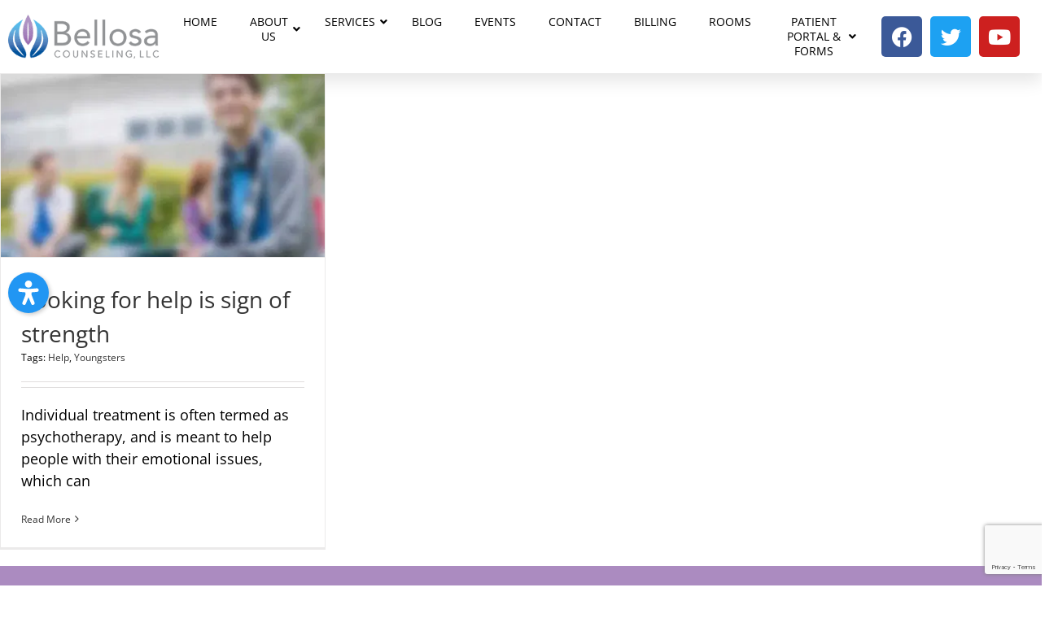

--- FILE ---
content_type: text/html; charset=UTF-8
request_url: https://bellosacounseling.com/tag/youngsters/
body_size: 20336
content:
<!DOCTYPE html><html lang="en-US"><head><script data-no-optimize="1">var litespeed_docref=sessionStorage.getItem("litespeed_docref");litespeed_docref&&(Object.defineProperty(document,"referrer",{get:function(){return litespeed_docref}}),sessionStorage.removeItem("litespeed_docref"));</script> <meta charset="UTF-8"><meta name="viewport" content="width=device-width, initial-scale=1.0, viewport-fit=cover" /><meta name='robots' content='index, follow, max-image-preview:large, max-snippet:-1, max-video-preview:-1' /><title>Youngsters Archives - Therapist, Counseling Services, Depression, Anxiety Treatment: Park Ridge, IL: Bellosa Counseling, LLC</title><link rel="canonical" href="https://bellosacounseling.com/tag/youngsters/" /><meta property="og:locale" content="en_US" /><meta property="og:type" content="article" /><meta property="og:title" content="Youngsters Archives - Therapist, Counseling Services, Depression, Anxiety Treatment: Park Ridge, IL: Bellosa Counseling, LLC" /><meta property="og:url" content="https://bellosacounseling.com/tag/youngsters/" /><meta property="og:site_name" content="Therapist, Counseling Services, Depression, Anxiety Treatment: Park Ridge, IL: Bellosa Counseling, LLC" /><meta name="twitter:card" content="summary_large_image" /> <script type="application/ld+json" class="yoast-schema-graph">{"@context":"https://schema.org","@graph":[{"@type":"CollectionPage","@id":"https://bellosacounseling.com/tag/youngsters/","url":"https://bellosacounseling.com/tag/youngsters/","name":"Youngsters Archives - Therapist, Counseling Services, Depression, Anxiety Treatment: Park Ridge, IL: Bellosa Counseling, LLC","isPartOf":{"@id":"https://bellosacounseling.com/#website"},"primaryImageOfPage":{"@id":"https://bellosacounseling.com/tag/youngsters/#primaryimage"},"image":{"@id":"https://bellosacounseling.com/tag/youngsters/#primaryimage"},"thumbnailUrl":"https://cdn.bellosacounseling.com/wp-content/uploads/image-36.jpg","breadcrumb":{"@id":"https://bellosacounseling.com/tag/youngsters/#breadcrumb"},"inLanguage":"en-US"},{"@type":"ImageObject","inLanguage":"en-US","@id":"https://bellosacounseling.com/tag/youngsters/#primaryimage","url":"https://cdn.bellosacounseling.com/wp-content/uploads/image-36.jpg","contentUrl":"https://cdn.bellosacounseling.com/wp-content/uploads/image-36.jpg","width":850,"height":480},{"@type":"BreadcrumbList","@id":"https://bellosacounseling.com/tag/youngsters/#breadcrumb","itemListElement":[{"@type":"ListItem","position":1,"name":"Home","item":"https://bellosacounseling.com/"},{"@type":"ListItem","position":2,"name":"Youngsters"}]},{"@type":"WebSite","@id":"https://bellosacounseling.com/#website","url":"https://bellosacounseling.com/","name":"Therapist, Counseling Services, Depression, Anxiety Treatment: Park Ridge, IL: Bellosa Counseling, LLC","description":"Bellosa Counseling, LLC is a private practice offering effective anxiety &amp; depression therapy services in North Chicago, Park Ridge &amp; surrounding areas","publisher":{"@id":"https://bellosacounseling.com/#organization"},"potentialAction":[{"@type":"SearchAction","target":{"@type":"EntryPoint","urlTemplate":"https://bellosacounseling.com/?s={search_term_string}"},"query-input":{"@type":"PropertyValueSpecification","valueRequired":true,"valueName":"search_term_string"}}],"inLanguage":"en-US"},{"@type":"Organization","@id":"https://bellosacounseling.com/#organization","name":"Bellosa Counseling, LLC","url":"https://bellosacounseling.com/","logo":{"@type":"ImageObject","inLanguage":"en-US","@id":"https://bellosacounseling.com/#/schema/logo/image/","url":"https://bellosacounseling.com/file/logo.png","contentUrl":"https://bellosacounseling.com/file/logo.png","width":250,"height":72,"caption":"Bellosa Counseling, LLC"},"image":{"@id":"https://bellosacounseling.com/#/schema/logo/image/"}}]}</script> <link rel="icon" href="https://cdn.bellosacounseling.com/wp-content/uploads/favicon.png" type="image/png" /><link data-optimized="2" rel="stylesheet" href="https://cdn.bellosacounseling.com/wp-content/litespeed/css/ce0e34cd3ccf73e7d9fdd26a63f00c33.css?ver=ec896" /> <script type="litespeed/javascript" data-src="https://cdn.bellosacounseling.com/static/lib/js/jquery/jquery.min.js?ver=3.7.1" id="jquery-core-js"></script> <link rel="https://api.w.org/" href="https://bellosacounseling.com/wp-json/" /><link rel="alternate" title="JSON" type="application/json" href="https://bellosacounseling.com/wp-json/wp/v2/tags/32" /><link rel="preload" href="https://cdn.bellosacounseling.com/static/template/includes/lib/assets/fonts/icomoon/awb-icons.woff" as="font" type="font/woff" crossorigin><link rel="preload" href="https://cdn.bellosacounseling.com/static/template/includes/lib/assets/fonts/fontawesome/webfonts/fa-brands-400.woff2" as="font" type="font/woff2" crossorigin><link rel="preload" href="https://cdn.bellosacounseling.com/static/template/includes/lib/assets/fonts/fontawesome/webfonts/fa-regular-400.woff2" as="font" type="font/woff2" crossorigin><link rel="preload" href="https://cdn.bellosacounseling.com/static/template/includes/lib/assets/fonts/fontawesome/webfonts/fa-solid-900.woff2" as="font" type="font/woff2" crossorigin><meta name="generator" content="Elementor 3.34.0; features: additional_custom_breakpoints; settings: css_print_method-external, google_font-enabled, font_display-auto"> <script type="litespeed/javascript">var doc=document.documentElement;doc.setAttribute('data-useragent',navigator.userAgent)</script> </head><body class="archive tag tag-youngsters tag-32 wp-theme-Avada fusion-image-hovers fusion-pagination-sizing fusion-button_type-flat fusion-button_span-no fusion-button_gradient-linear avada-image-rollover-circle-no avada-image-rollover-yes avada-image-rollover-direction-left fusion-body ltr fusion-sticky-header no-tablet-sticky-header no-mobile-sticky-header fusion-disable-outline fusion-sub-menu-fade mobile-logo-pos-left layout-wide-mode avada-has-boxed-modal-shadow-none layout-scroll-offset-full avada-has-zero-margin-offset-top fusion-top-header menu-text-align-center mobile-menu-design-modern fusion-show-pagination-text fusion-header-layout-v1 avada-responsive avada-footer-fx-none avada-menu-highlight-style-bar fusion-search-form-classic fusion-main-menu-search-overlay fusion-avatar-square avada-sticky-shrinkage avada-blog-layout-grid avada-blog-archive-layout-grid avada-header-shadow-no avada-menu-icon-position-left avada-has-megamenu-shadow avada-has-mainmenu-dropdown-divider avada-has-breadcrumb-mobile-hidden avada-has-titlebar-bar_and_content avada-has-pagination-padding avada-flyout-menu-direction-fade avada-ec-views-v1 elementor-default elementor-kit-3122"><header data-elementor-type="header" data-elementor-id="5100" class="elementor elementor-5100 elementor-location-header" data-elementor-post-type="elementor_library"><section class="elementor-section elementor-top-section elementor-element elementor-element-7c5c357c elementor-section-height-min-height elementor-section-full_width elementor-hidden-tablet elementor-hidden-mobile elementor-section-height-default elementor-section-items-middle" data-id="7c5c357c" data-element_type="section" data-settings="{&quot;background_background&quot;:&quot;classic&quot;,&quot;sticky&quot;:&quot;top&quot;,&quot;sticky_on&quot;:[&quot;desktop&quot;,&quot;laptop&quot;,&quot;tablet&quot;,&quot;mobile&quot;],&quot;sticky_offset&quot;:0,&quot;sticky_effects_offset&quot;:0,&quot;sticky_anchor_link_offset&quot;:0}"><div class="elementor-container elementor-column-gap-default"><div class="elementor-column elementor-col-33 elementor-top-column elementor-element elementor-element-56847814" data-id="56847814" data-element_type="column"><div class="elementor-widget-wrap elementor-element-populated"><div class="elementor-element elementor-element-120f702d elementor-widget elementor-widget-image" data-id="120f702d" data-element_type="widget" data-widget_type="image.default"><div class="elementor-widget-container">
<a href="https://bellosacounseling.com">
<img data-lazyloaded="1" src="[data-uri]" width="250" height="72" data-src="https://cdn.bellosacounseling.com/wp-content/uploads/logo.png" class="attachment-full size-full wp-image-132" alt="" data-srcset="https://cdn.bellosacounseling.com/wp-content/uploads/logo-200x58.png 200w, https://cdn.bellosacounseling.com/wp-content/uploads/logo.png 250w" data-sizes="(max-width: 250px) 100vw, 250px" />								</a></div></div></div></div><div class="elementor-column elementor-col-33 elementor-top-column elementor-element elementor-element-53d36035" data-id="53d36035" data-element_type="column"><div class="elementor-widget-wrap elementor-element-populated"><div class="elementor-element elementor-element-8c58689 elementor-widget elementor-widget-ubermenu" data-id="8c58689" data-element_type="widget" data-widget_type="ubermenu.default"><div class="elementor-widget-container"><button class="ubermenu-responsive-toggle ubermenu-responsive-toggle-main ubermenu-skin-grey-white ubermenu-loc- ubermenu-responsive-toggle-content-align-left ubermenu-responsive-toggle-align-full " tabindex="0" data-ubermenu-target="ubermenu-main-2"   aria-label="Toggle Menu"><i class="fas fa-bars" ></i>Menu</button><nav id="ubermenu-main-2" class="ubermenu ubermenu-nojs ubermenu-main ubermenu-menu-2 ubermenu-responsive ubermenu-responsive-default ubermenu-responsive-collapse ubermenu-horizontal ubermenu-transition-shift ubermenu-trigger-hover_intent ubermenu-skin-grey-white  ubermenu-bar-align-full ubermenu-items-align-flex ubermenu-bound ubermenu-disable-submenu-scroll ubermenu-sub-indicators ubermenu-retractors-responsive ubermenu-submenu-indicator-closes"><ul id="ubermenu-nav-main-2" class="ubermenu-nav" data-title="Main Menu"><li id="menu-item-31" class="ubermenu-item ubermenu-item-type-post_type ubermenu-item-object-page ubermenu-item-home ubermenu-item-31 ubermenu-item-level-0 ubermenu-column ubermenu-column-auto" ><a class="ubermenu-target ubermenu-item-layout-default ubermenu-item-layout-text_only" href="https://bellosacounseling.com/" tabindex="0"><span class="ubermenu-target-title ubermenu-target-text">HOME</span></a></li><li id="menu-item-239" class="ubermenu-item ubermenu-item-type-post_type ubermenu-item-object-page ubermenu-item-has-children ubermenu-item-239 ubermenu-item-level-0 ubermenu-column ubermenu-column-auto ubermenu-has-submenu-drop ubermenu-has-submenu-mega" ><a class="ubermenu-target ubermenu-item-layout-default ubermenu-item-layout-text_only" href="https://bellosacounseling.com/about-us/" tabindex="0"><span class="ubermenu-target-title ubermenu-target-text">ABOUT US</span><i class='ubermenu-sub-indicator fas fa-angle-down'></i></a><ul  class="ubermenu-submenu ubermenu-submenu-id-239 ubermenu-submenu-type-auto ubermenu-submenu-type-mega ubermenu-submenu-drop ubermenu-submenu-align-full_width"  ><li id="menu-item-240" class="ubermenu-item ubermenu-item-type-post_type ubermenu-item-object-page ubermenu-item-240 ubermenu-item-auto ubermenu-item-header ubermenu-item-level-1 ubermenu-column ubermenu-column-auto" ><a class="ubermenu-target ubermenu-item-layout-default ubermenu-content-align-center ubermenu-item-layout-text_only" href="https://bellosacounseling.com/christine-t-bellosa-ma-lcpc/"><span class="ubermenu-target-title ubermenu-target-text">Christine T. Bellosa, MA, LCPC Owner/Therapist</span></a></li><li id="menu-item-265" class="ubermenu-item ubermenu-item-type-post_type ubermenu-item-object-page ubermenu-item-265 ubermenu-item-auto ubermenu-item-header ubermenu-item-level-1 ubermenu-column ubermenu-column-auto" ><a class="ubermenu-target ubermenu-item-layout-default ubermenu-content-align-center ubermenu-item-layout-text_only" href="https://bellosacounseling.com/meghan-erwin-lcsw-cadc/"><span class="ubermenu-target-title ubermenu-target-text">Meghan Erwin, LCSW, CADC</span></a></li><li id="menu-item-3380" class="ubermenu-item ubermenu-item-type-post_type ubermenu-item-object-page ubermenu-item-3380 ubermenu-item-auto ubermenu-item-header ubermenu-item-level-1 ubermenu-column ubermenu-column-auto" ><a class="ubermenu-target ubermenu-item-layout-default ubermenu-content-align-center ubermenu-item-layout-text_only" href="https://bellosacounseling.com/donald-shawler-lcpc/"><span class="ubermenu-target-title ubermenu-target-text">Donald Shawler, MA, LCPC</span></a></li><li id="menu-item-6285" class="ubermenu-item ubermenu-item-type-post_type ubermenu-item-object-page ubermenu-item-6285 ubermenu-item-auto ubermenu-item-header ubermenu-item-level-1 ubermenu-column ubermenu-column-auto" ><a class="ubermenu-target ubermenu-item-layout-default ubermenu-content-align-center ubermenu-item-layout-text_only" href="https://bellosacounseling.com/julia-reyes-2/"><span class="ubermenu-target-title ubermenu-target-text">Julia Reyes, LCPC</span></a></li><li id="menu-item-6296" class="ubermenu-item ubermenu-item-type-post_type ubermenu-item-object-page ubermenu-item-6296 ubermenu-item-auto ubermenu-item-header ubermenu-item-level-1 ubermenu-column ubermenu-column-auto" ><a class="ubermenu-target ubermenu-item-layout-default ubermenu-content-align-center ubermenu-item-layout-text_only" href="https://bellosacounseling.com/emily-nott/"><span class="ubermenu-target-title ubermenu-target-text">Emily Nott, LCSW</span></a></li><li id="menu-item-3769" class="ubermenu-item ubermenu-item-type-post_type ubermenu-item-object-page ubermenu-item-3769 ubermenu-item-auto ubermenu-item-header ubermenu-item-level-1 ubermenu-column ubermenu-column-auto" ><a class="ubermenu-target ubermenu-item-layout-default ubermenu-content-align-center ubermenu-item-layout-text_only" href="https://bellosacounseling.com/terry-schnoll-ma-lcpc/"><span class="ubermenu-target-title ubermenu-target-text">Terry Schnoll, MA LCPC</span></a></li><li id="menu-item-4229" class="ubermenu-item ubermenu-item-type-post_type ubermenu-item-object-page ubermenu-item-4229 ubermenu-item-auto ubermenu-item-header ubermenu-item-level-1 ubermenu-column ubermenu-column-auto" ><a class="ubermenu-target ubermenu-item-layout-default ubermenu-content-align-center ubermenu-item-layout-text_only" href="https://bellosacounseling.com/melissa-mckissack-lcsw/"><span class="ubermenu-target-title ubermenu-target-text">Melissa McKissack, LCSW</span></a></li><li id="menu-item-4260" class="ubermenu-item ubermenu-item-type-post_type ubermenu-item-object-page ubermenu-item-4260 ubermenu-item-auto ubermenu-item-header ubermenu-item-level-1 ubermenu-column ubermenu-column-auto" ><a class="ubermenu-target ubermenu-item-layout-default ubermenu-content-align-center ubermenu-item-layout-text_only" href="https://bellosacounseling.com/cynthia-vargas-mireles-ma-lsw/"><span class="ubermenu-target-title ubermenu-target-text">Cynthia Vargas Mireles LSW</span></a></li><li id="menu-item-4436" class="ubermenu-item ubermenu-item-type-post_type ubermenu-item-object-page ubermenu-item-4436 ubermenu-item-auto ubermenu-item-header ubermenu-item-level-1 ubermenu-column ubermenu-column-auto" ><a class="ubermenu-target ubermenu-item-layout-default ubermenu-content-align-center ubermenu-item-layout-text_only" href="https://bellosacounseling.com/anne-westerman-2/"><span class="ubermenu-target-title ubermenu-target-text">Anne Westerman, MA, LPC</span></a></li><li id="menu-item-5224" class="ubermenu-item ubermenu-item-type-post_type ubermenu-item-object-page ubermenu-item-5224 ubermenu-item-auto ubermenu-item-header ubermenu-item-level-1 ubermenu-column ubermenu-column-auto" ><a class="ubermenu-target ubermenu-item-layout-default ubermenu-content-align-center ubermenu-item-layout-text_only" href="https://bellosacounseling.com/elliana-castro-patient-team-coordinator/"><span class="ubermenu-target-title ubermenu-target-text">Elliana Castro MSW, LSW Therapist &#038; Project Administrator</span></a></li><li id="menu-item-5510" class="ubermenu-item ubermenu-item-type-post_type ubermenu-item-object-page ubermenu-item-5510 ubermenu-item-auto ubermenu-item-header ubermenu-item-level-1 ubermenu-column ubermenu-column-auto" ><a class="ubermenu-target ubermenu-item-layout-default ubermenu-content-align-center ubermenu-item-layout-text_only" href="https://bellosacounseling.com/andrea-mandrapa-ba/"><span class="ubermenu-target-title ubermenu-target-text">Andrea Mandrapa MA</span></a></li><li id="menu-item-5779" class="ubermenu-item ubermenu-item-type-post_type ubermenu-item-object-page ubermenu-item-5779 ubermenu-item-auto ubermenu-item-header ubermenu-item-level-1 ubermenu-column ubermenu-column-auto" ><a class="ubermenu-target ubermenu-item-layout-default ubermenu-content-align-center ubermenu-item-layout-text_only" href="https://bellosacounseling.com/leah-varughis-bs/"><span class="ubermenu-target-title ubermenu-target-text">Leah Varughis, MA, LPC</span></a></li><li id="menu-item-6395" class="ubermenu-item ubermenu-item-type-post_type ubermenu-item-object-page ubermenu-item-6395 ubermenu-item-auto ubermenu-item-header ubermenu-item-level-1 ubermenu-column ubermenu-column-auto" ><a class="ubermenu-target ubermenu-item-layout-default ubermenu-content-align-center ubermenu-item-layout-text_only" href="https://bellosacounseling.com/emma-weber-ba/"><span class="ubermenu-target-title ubermenu-target-text">Emma Weber, BA &#8211; Therapist Intern</span></a></li><li id="menu-item-6424" class="ubermenu-item ubermenu-item-type-post_type ubermenu-item-object-page ubermenu-item-6424 ubermenu-item-auto ubermenu-item-header ubermenu-item-level-1 ubermenu-column ubermenu-column-auto" ><a class="ubermenu-target ubermenu-item-layout-default ubermenu-content-align-center ubermenu-item-layout-text_only" href="https://bellosacounseling.com/tori-blair-ba/"><span class="ubermenu-target-title ubermenu-target-text">Tori Blair, BA &#8211; Therapist Intern</span></a></li><li id="menu-item-6455" class="ubermenu-item ubermenu-item-type-post_type ubermenu-item-object-page ubermenu-item-6455 ubermenu-item-auto ubermenu-item-header ubermenu-item-level-1 ubermenu-column ubermenu-column-auto" ><a class="ubermenu-target ubermenu-item-layout-default ubermenu-content-align-center ubermenu-item-layout-text_only" href="https://bellosacounseling.com/mackenzie-bailey-bs/"><span class="ubermenu-target-title ubermenu-target-text">Mackenzie Bailey, BS &#8211; Therapist Intern</span></a></li><li id="menu-item-3691" class="ubermenu-item ubermenu-item-type-post_type ubermenu-item-object-page ubermenu-item-3691 ubermenu-item-auto ubermenu-item-header ubermenu-item-level-1 ubermenu-column ubermenu-column-auto" ><a class="ubermenu-target ubermenu-item-layout-default ubermenu-content-align-center ubermenu-item-layout-text_only" href="https://bellosacounseling.com/vader-bellosa-bryant-therapy-dog-cgc/"><span class="ubermenu-target-title ubermenu-target-text">Vader Bellosa-Bryant CGC, CGCA, CGCU</span></a></li></ul></li><li id="menu-item-1285" class="ubermenu-item ubermenu-item-type-post_type ubermenu-item-object-page ubermenu-item-has-children ubermenu-item-1285 ubermenu-item-level-0 ubermenu-column ubermenu-column-auto ubermenu-has-submenu-drop ubermenu-has-submenu-mega" ><a class="ubermenu-target ubermenu-item-layout-default ubermenu-item-layout-text_only" href="https://bellosacounseling.com/services/" tabindex="0"><span class="ubermenu-target-title ubermenu-target-text">SERVICES</span><i class='ubermenu-sub-indicator fas fa-angle-down'></i></a><ul  class="ubermenu-submenu ubermenu-submenu-id-1285 ubermenu-submenu-type-auto ubermenu-submenu-type-mega ubermenu-submenu-drop ubermenu-submenu-align-full_width"  ><li id="menu-item-1286" class="ubermenu-item ubermenu-item-type-post_type ubermenu-item-object-page ubermenu-item-1286 ubermenu-item-auto ubermenu-item-header ubermenu-item-level-1 ubermenu-column ubermenu-column-auto" ><a class="ubermenu-target ubermenu-item-layout-default ubermenu-item-layout-text_only" href="https://bellosacounseling.com/anxiety-depression-treatment/"><span class="ubermenu-target-title ubermenu-target-text">ANXIETY &#038; DEPRESSION TREATMENT</span></a></li><li id="menu-item-1302" class="ubermenu-item ubermenu-item-type-post_type ubermenu-item-object-page ubermenu-item-1302 ubermenu-item-auto ubermenu-item-header ubermenu-item-level-1 ubermenu-column ubermenu-column-auto" ><a class="ubermenu-target ubermenu-item-layout-default ubermenu-item-layout-text_only" href="https://bellosacounseling.com/autism-spectrum-disorders/"><span class="ubermenu-target-title ubermenu-target-text">AUTISM SPECTRUM DISORDERS</span></a></li><li id="menu-item-1317" class="ubermenu-item ubermenu-item-type-post_type ubermenu-item-object-page ubermenu-item-1317 ubermenu-item-auto ubermenu-item-header ubermenu-item-level-1 ubermenu-column ubermenu-column-auto" ><a class="ubermenu-target ubermenu-item-layout-default ubermenu-item-layout-text_only" href="https://bellosacounseling.com/child-and-adolescent-therapy/"><span class="ubermenu-target-title ubermenu-target-text">CHILD AND ADOLESCENT THERAPY</span></a></li><li id="menu-item-1330" class="ubermenu-item ubermenu-item-type-post_type ubermenu-item-object-page ubermenu-item-1330 ubermenu-item-auto ubermenu-item-header ubermenu-item-level-1 ubermenu-column ubermenu-column-auto" ><a class="ubermenu-target ubermenu-item-layout-default ubermenu-item-layout-text_only" href="https://bellosacounseling.com/groups-family-couples-therapy/"><span class="ubermenu-target-title ubermenu-target-text">GROUPS, FAMILY, &#038; COUPLES THERAPY</span></a></li><li id="menu-item-1339" class="ubermenu-item ubermenu-item-type-post_type ubermenu-item-object-page ubermenu-item-1339 ubermenu-item-auto ubermenu-item-header ubermenu-item-level-1 ubermenu-column ubermenu-column-auto" ><a class="ubermenu-target ubermenu-item-layout-default ubermenu-item-layout-text_only" href="https://bellosacounseling.com/dui-evaluations-risk-education-services/"><span class="ubermenu-target-title ubermenu-target-text">DUI EVALUATIONS &#038; RISK EDUCATION</span></a></li><li id="menu-item-1351" class="ubermenu-item ubermenu-item-type-post_type ubermenu-item-object-page ubermenu-item-1351 ubermenu-item-auto ubermenu-item-header ubermenu-item-level-1 ubermenu-column ubermenu-column-auto" ><a class="ubermenu-target ubermenu-item-layout-default ubermenu-item-layout-text_only" href="https://bellosacounseling.com/individual-therapy-treatment/"><span class="ubermenu-target-title ubermenu-target-text">INDIVIDUAL THERAPY TREATMENT</span></a></li><li id="menu-item-1366" class="ubermenu-item ubermenu-item-type-post_type ubermenu-item-object-page ubermenu-item-1366 ubermenu-item-auto ubermenu-item-header ubermenu-item-level-1 ubermenu-column ubermenu-column-auto" ><a class="ubermenu-target ubermenu-item-layout-default ubermenu-item-layout-text_only" href="https://bellosacounseling.com/lgbtq-therapy/"><span class="ubermenu-target-title ubermenu-target-text">LGBTQ THERAPY</span></a></li><li id="menu-item-1371" class="ubermenu-item ubermenu-item-type-post_type ubermenu-item-object-page ubermenu-item-1371 ubermenu-item-auto ubermenu-item-header ubermenu-item-level-1 ubermenu-column ubermenu-column-auto" ><a class="ubermenu-target ubermenu-item-layout-default ubermenu-item-layout-text_only" href="https://bellosacounseling.com/post-divorce-recovery/"><span class="ubermenu-target-title ubermenu-target-text">POST-DIVORCE RECOVERY</span></a></li><li id="menu-item-1377" class="ubermenu-item ubermenu-item-type-post_type ubermenu-item-object-page ubermenu-item-1377 ubermenu-item-auto ubermenu-item-header ubermenu-item-level-1 ubermenu-column ubermenu-column-auto" ><a class="ubermenu-target ubermenu-item-layout-default ubermenu-item-layout-text_only" href="https://bellosacounseling.com/substance-abuse-services/"><span class="ubermenu-target-title ubermenu-target-text">SUBSTANCE ABUSE SERVICES</span></a></li><li id="menu-item-1983" class="ubermenu-item ubermenu-item-type-custom ubermenu-item-object-custom ubermenu-item-1983 ubermenu-item-auto ubermenu-item-header ubermenu-item-level-1 ubermenu-column ubermenu-column-auto" ><a class="ubermenu-target ubermenu-item-layout-default ubermenu-item-layout-text_only" target="_blank" href="https://cdn.bellosacounseling.com/wp-content/uploads/Electronics-and-Your-Child-Handout-Google-Docs.pdf"><span class="ubermenu-target-title ubermenu-target-text">SOCIAL MEDIA INFO FOR PARENTS</span></a></li><li id="menu-item-5484" class="ubermenu-item ubermenu-item-type-post_type ubermenu-item-object-page ubermenu-item-5484 ubermenu-item-auto ubermenu-item-header ubermenu-item-level-1 ubermenu-column ubermenu-column-auto" ><a class="ubermenu-target ubermenu-item-layout-default ubermenu-item-layout-text_only" href="https://bellosacounseling.com/neurofeedback/"><span class="ubermenu-target-title ubermenu-target-text">NEUROFEEDBACK</span></a></li><li id="menu-item-6076" class="ubermenu-item ubermenu-item-type-post_type ubermenu-item-object-page ubermenu-item-6076 ubermenu-item-auto ubermenu-item-header ubermenu-item-level-1 ubermenu-column ubermenu-column-auto" ><a class="ubermenu-target ubermenu-item-layout-default ubermenu-item-layout-text_only" href="https://bellosacounseling.com/gottman-marriage-counseling/"><span class="ubermenu-target-title ubermenu-target-text">GOTTMAN MARRIAGE COUNSELING</span></a></li><li id="menu-item-6075" class="ubermenu-item ubermenu-item-type-post_type ubermenu-item-object-page ubermenu-item-6075 ubermenu-item-auto ubermenu-item-header ubermenu-item-level-1 ubermenu-column ubermenu-column-auto" ><a class="ubermenu-target ubermenu-item-layout-default ubermenu-item-layout-text_only" href="https://bellosacounseling.com/perinatal-mood-disorders/"><span class="ubermenu-target-title ubermenu-target-text">PERINATAL MOOD DISORDERS</span></a></li><li id="menu-item-6082" class="ubermenu-item ubermenu-item-type-post_type ubermenu-item-object-page ubermenu-item-6082 ubermenu-item-auto ubermenu-item-header ubermenu-item-level-1 ubermenu-column ubermenu-column-auto" ><a class="ubermenu-target ubermenu-item-layout-default ubermenu-item-layout-text_only" href="https://bellosacounseling.com/eating-disorders/"><span class="ubermenu-target-title ubermenu-target-text">EATING DISORDERS</span></a></li><li id="menu-item-6092" class="ubermenu-item ubermenu-item-type-post_type ubermenu-item-object-page ubermenu-item-6092 ubermenu-item-auto ubermenu-item-header ubermenu-item-level-1 ubermenu-column ubermenu-column-auto" ><a class="ubermenu-target ubermenu-item-layout-default ubermenu-item-layout-text_only" href="https://bellosacounseling.com/post-partum/"><span class="ubermenu-target-title ubermenu-target-text">POST PARTUM</span></a></li><li id="menu-item-6231" class="ubermenu-item ubermenu-item-type-post_type ubermenu-item-object-page ubermenu-item-6231 ubermenu-item-auto ubermenu-item-header ubermenu-item-level-1 ubermenu-column ubermenu-column-auto" ><a class="ubermenu-target ubermenu-item-layout-default ubermenu-item-layout-text_only" href="https://bellosacounseling.com/emdr-therapy/"><span class="ubermenu-target-title ubermenu-target-text">EMDR THERAPY</span></a></li><li id="menu-item-6236" class="ubermenu-item ubermenu-item-type-post_type ubermenu-item-object-page ubermenu-item-6236 ubermenu-item-auto ubermenu-item-header ubermenu-item-level-1 ubermenu-column ubermenu-column-auto" ><a class="ubermenu-target ubermenu-item-layout-default ubermenu-item-layout-text_only" href="https://bellosacounseling.com/trauma-therapy/"><span class="ubermenu-target-title ubermenu-target-text">TRAUMA THERAPY</span></a></li><li id="menu-item-6244" class="ubermenu-item ubermenu-item-type-post_type ubermenu-item-object-page ubermenu-item-6244 ubermenu-item-auto ubermenu-item-header ubermenu-item-level-1 ubermenu-column ubermenu-column-auto" ><a class="ubermenu-target ubermenu-item-layout-default ubermenu-item-layout-text_only" href="https://bellosacounseling.com/womens-health-counseling/"><span class="ubermenu-target-title ubermenu-target-text">WOMEN’S HEALTH COUNSELING</span></a></li><li id="menu-item-6249" class="ubermenu-item ubermenu-item-type-post_type ubermenu-item-object-page ubermenu-item-6249 ubermenu-item-auto ubermenu-item-header ubermenu-item-level-1 ubermenu-column ubermenu-column-auto" ><a class="ubermenu-target ubermenu-item-layout-default ubermenu-item-layout-text_only" href="https://bellosacounseling.com/perimenopause-menopause-therapy/"><span class="ubermenu-target-title ubermenu-target-text">PERIMENOPAUSE MENOPAUSE THERAPY</span></a></li><li id="menu-item-6253" class="ubermenu-item ubermenu-item-type-post_type ubermenu-item-object-page ubermenu-item-6253 ubermenu-item-auto ubermenu-item-header ubermenu-item-level-1 ubermenu-column ubermenu-column-auto" ><a class="ubermenu-target ubermenu-item-layout-default ubermenu-item-layout-text_only" href="https://bellosacounseling.com/infertility-therapy/"><span class="ubermenu-target-title ubermenu-target-text">INFERTILITY THERAPY</span></a></li><li id="menu-item-6701" class="ubermenu-item ubermenu-item-type-post_type ubermenu-item-object-page ubermenu-item-6701 ubermenu-item-auto ubermenu-item-header ubermenu-item-level-1 ubermenu-column ubermenu-column-auto" ><a class="ubermenu-target ubermenu-item-layout-default ubermenu-item-layout-text_only" href="https://bellosacounseling.com/workshops/"><span class="ubermenu-target-title ubermenu-target-text">WORKSHOPS</span></a></li></ul></li><li id="menu-item-1155" class="ubermenu-item ubermenu-item-type-post_type ubermenu-item-object-page ubermenu-current_page_parent ubermenu-item-1155 ubermenu-item-level-0 ubermenu-column ubermenu-column-auto" ><a class="ubermenu-target ubermenu-item-layout-default ubermenu-item-layout-text_only" href="https://bellosacounseling.com/blog/" tabindex="0"><span class="ubermenu-target-title ubermenu-target-text">BLOG</span></a></li><li id="menu-item-6680" class="ubermenu-item ubermenu-item-type-post_type ubermenu-item-object-envira_album ubermenu-item-6680 ubermenu-item-level-0 ubermenu-column ubermenu-column-auto" ><a class="ubermenu-target ubermenu-item-layout-default ubermenu-item-layout-text_only" href="https://bellosacounseling.com/album/gallery/" tabindex="0"><span class="ubermenu-target-title ubermenu-target-text">EVENTS</span></a></li><li id="menu-item-28" class="ubermenu-item ubermenu-item-type-post_type ubermenu-item-object-page ubermenu-item-28 ubermenu-item-level-0 ubermenu-column ubermenu-column-auto" ><a class="ubermenu-target ubermenu-item-layout-default ubermenu-item-layout-text_only" href="https://bellosacounseling.com/contact/" tabindex="0"><span class="ubermenu-target-title ubermenu-target-text">CONTACT</span></a></li><li id="menu-item-4334" class="ubermenu-item ubermenu-item-type-post_type ubermenu-item-object-page ubermenu-item-4334 ubermenu-item-level-0 ubermenu-column ubermenu-column-auto" ><a class="ubermenu-target ubermenu-item-layout-default ubermenu-item-layout-text_only" href="https://bellosacounseling.com/billing-information/" tabindex="0"><span class="ubermenu-target-title ubermenu-target-text">BILLING</span></a></li><li id="menu-item-4540" class="ubermenu-item ubermenu-item-type-post_type ubermenu-item-object-page ubermenu-item-4540 ubermenu-item-level-0 ubermenu-column ubermenu-column-auto" ><a class="ubermenu-target ubermenu-item-layout-default ubermenu-item-layout-text_only" href="https://bellosacounseling.com/counselling-rooms/" tabindex="0"><span class="ubermenu-target-title ubermenu-target-text">ROOMS</span></a></li><li id="menu-item-5642" class="ubermenu-item ubermenu-item-type-custom ubermenu-item-object-custom ubermenu-item-has-children ubermenu-item-5642 ubermenu-item-level-0 ubermenu-column ubermenu-column-auto ubermenu-has-submenu-drop ubermenu-has-submenu-mega" ><a class="ubermenu-target ubermenu-item-layout-default ubermenu-item-layout-text_only" href="#" tabindex="0"><span class="ubermenu-target-title ubermenu-target-text">PATIENT PORTAL &#038; FORMS</span><i class='ubermenu-sub-indicator fas fa-angle-down'></i></a><ul  class="ubermenu-submenu ubermenu-submenu-id-5642 ubermenu-submenu-type-auto ubermenu-submenu-type-mega ubermenu-submenu-drop ubermenu-submenu-align-full_width"  ><li id="menu-item-5644" class="ubermenu-item ubermenu-item-type-post_type ubermenu-item-object-page ubermenu-item-5644 ubermenu-item-auto ubermenu-item-header ubermenu-item-level-1 ubermenu-column ubermenu-column-auto" ><a class="ubermenu-target ubermenu-item-layout-default ubermenu-item-layout-text_only" href="https://bellosacounseling.com/feedback-survey/"><span class="ubermenu-target-title ubermenu-target-text">Feedback Survey</span></a></li><li id="menu-item-5643" class="ubermenu-item ubermenu-item-type-post_type ubermenu-item-object-page ubermenu-item-5643 ubermenu-item-auto ubermenu-item-header ubermenu-item-level-1 ubermenu-column ubermenu-column-auto" ><a class="ubermenu-target ubermenu-item-layout-default ubermenu-item-layout-text_only" href="https://bellosacounseling.com/for-current-clients/"><span class="ubermenu-target-title ubermenu-target-text">For Current Clients</span></a></li></ul></li></ul></nav></div></div></div></div><div class="elementor-column elementor-col-33 elementor-top-column elementor-element elementor-element-f8e5867" data-id="f8e5867" data-element_type="column"><div class="elementor-widget-wrap elementor-element-populated"><div class="elementor-element elementor-element-e0c7bec elementor-shape-rounded elementor-grid-0 e-grid-align-center elementor-widget elementor-widget-social-icons" data-id="e0c7bec" data-element_type="widget" data-widget_type="social-icons.default"><div class="elementor-widget-container"><div class="elementor-social-icons-wrapper elementor-grid" role="list">
<span class="elementor-grid-item" role="listitem">
<a class="elementor-icon elementor-social-icon elementor-social-icon-facebook elementor-repeater-item-93a4fbf" href="https://www.facebook.com/BellosaCounselingLLC/" target="_blank">
<span class="elementor-screen-only">Facebook</span>
<i aria-hidden="true" class="fab fa-facebook"></i>					</a>
</span>
<span class="elementor-grid-item" role="listitem">
<a class="elementor-icon elementor-social-icon elementor-social-icon-twitter elementor-repeater-item-a493bba" target="_blank">
<span class="elementor-screen-only">Twitter</span>
<i aria-hidden="true" class="fab fa-twitter"></i>					</a>
</span>
<span class="elementor-grid-item" role="listitem">
<a class="elementor-icon elementor-social-icon elementor-social-icon-youtube elementor-repeater-item-c4c829e" target="_blank">
<span class="elementor-screen-only">Youtube</span>
<i aria-hidden="true" class="fab fa-youtube"></i>					</a>
</span></div></div></div></div></div></div></section><section class="elementor-section elementor-top-section elementor-element elementor-element-a16af2c elementor-section-height-min-height elementor-section-full_width elementor-hidden-desktop elementor-hidden-laptop elementor-section-height-default elementor-section-items-middle" data-id="a16af2c" data-element_type="section" data-settings="{&quot;background_background&quot;:&quot;classic&quot;,&quot;sticky&quot;:&quot;top&quot;,&quot;sticky_on&quot;:[&quot;desktop&quot;,&quot;laptop&quot;,&quot;tablet&quot;,&quot;mobile&quot;],&quot;sticky_offset&quot;:0,&quot;sticky_effects_offset&quot;:0,&quot;sticky_anchor_link_offset&quot;:0}"><div class="elementor-container elementor-column-gap-default"><div class="elementor-column elementor-col-33 elementor-top-column elementor-element elementor-element-a407761" data-id="a407761" data-element_type="column"><div class="elementor-widget-wrap elementor-element-populated"><div class="elementor-element elementor-element-b3e98f6 elementor-widget elementor-widget-image" data-id="b3e98f6" data-element_type="widget" data-widget_type="image.default"><div class="elementor-widget-container">
<a href="https://bellosacounseling.com">
<img data-lazyloaded="1" src="[data-uri]" width="250" height="72" data-src="https://cdn.bellosacounseling.com/wp-content/uploads/logo.png" class="attachment-full size-full wp-image-132" alt="" data-srcset="https://cdn.bellosacounseling.com/wp-content/uploads/logo-200x58.png 200w, https://cdn.bellosacounseling.com/wp-content/uploads/logo.png 250w" data-sizes="(max-width: 250px) 100vw, 250px" />								</a></div></div></div></div><div class="elementor-column elementor-col-33 elementor-top-column elementor-element elementor-element-1c3b961" data-id="1c3b961" data-element_type="column"><div class="elementor-widget-wrap elementor-element-populated"><div class="elementor-element elementor-element-e1eab00 elementor-nav-menu--stretch elementor-nav-menu--dropdown-tablet elementor-nav-menu__text-align-aside elementor-nav-menu--toggle elementor-nav-menu--burger elementor-widget elementor-widget-nav-menu" data-id="e1eab00" data-element_type="widget" data-settings="{&quot;full_width&quot;:&quot;stretch&quot;,&quot;layout&quot;:&quot;horizontal&quot;,&quot;submenu_icon&quot;:{&quot;value&quot;:&quot;&lt;i class=\&quot;fas fa-caret-down\&quot; aria-hidden=\&quot;true\&quot;&gt;&lt;\/i&gt;&quot;,&quot;library&quot;:&quot;fa-solid&quot;},&quot;toggle&quot;:&quot;burger&quot;}" data-widget_type="nav-menu.default"><div class="elementor-widget-container"><nav aria-label="Menu" class="elementor-nav-menu--main elementor-nav-menu__container elementor-nav-menu--layout-horizontal e--pointer-underline e--animation-fade"><ul id="menu-1-e1eab00" class="elementor-nav-menu"><li class="menu-item menu-item-type-post_type menu-item-object-page menu-item-home menu-item-31"><a href="https://bellosacounseling.com/" class="elementor-item">HOME</a></li><li class="menu-item menu-item-type-post_type menu-item-object-page menu-item-has-children menu-item-239"><a href="https://bellosacounseling.com/about-us/" class="elementor-item">ABOUT US</a><ul class="sub-menu elementor-nav-menu--dropdown"><li class="menu-item menu-item-type-post_type menu-item-object-page menu-item-240"><a href="https://bellosacounseling.com/christine-t-bellosa-ma-lcpc/" class="elementor-sub-item">Christine T. Bellosa, MA, LCPC Owner/Therapist</a></li><li class="menu-item menu-item-type-post_type menu-item-object-page menu-item-265"><a href="https://bellosacounseling.com/meghan-erwin-lcsw-cadc/" class="elementor-sub-item">Meghan Erwin, LCSW, CADC</a></li><li class="menu-item menu-item-type-post_type menu-item-object-page menu-item-3380"><a href="https://bellosacounseling.com/donald-shawler-lcpc/" class="elementor-sub-item">Donald Shawler, MA, LCPC</a></li><li class="menu-item menu-item-type-post_type menu-item-object-page menu-item-6285"><a href="https://bellosacounseling.com/julia-reyes-2/" class="elementor-sub-item">Julia Reyes, LCPC</a></li><li class="menu-item menu-item-type-post_type menu-item-object-page menu-item-6296"><a href="https://bellosacounseling.com/emily-nott/" class="elementor-sub-item">Emily Nott, LCSW</a></li><li class="menu-item menu-item-type-post_type menu-item-object-page menu-item-3769"><a href="https://bellosacounseling.com/terry-schnoll-ma-lcpc/" class="elementor-sub-item">Terry Schnoll, MA LCPC</a></li><li class="menu-item menu-item-type-post_type menu-item-object-page menu-item-4229"><a href="https://bellosacounseling.com/melissa-mckissack-lcsw/" class="elementor-sub-item">Melissa McKissack, LCSW</a></li><li class="menu-item menu-item-type-post_type menu-item-object-page menu-item-4260"><a href="https://bellosacounseling.com/cynthia-vargas-mireles-ma-lsw/" class="elementor-sub-item">Cynthia Vargas Mireles LSW</a></li><li class="menu-item menu-item-type-post_type menu-item-object-page menu-item-4436"><a href="https://bellosacounseling.com/anne-westerman-2/" class="elementor-sub-item">Anne Westerman, MA, LPC</a></li><li class="menu-item menu-item-type-post_type menu-item-object-page menu-item-5224"><a href="https://bellosacounseling.com/elliana-castro-patient-team-coordinator/" class="elementor-sub-item">Elliana Castro MSW, LSW Therapist &#038; Project Administrator</a></li><li class="menu-item menu-item-type-post_type menu-item-object-page menu-item-5510"><a href="https://bellosacounseling.com/andrea-mandrapa-ba/" class="elementor-sub-item">Andrea Mandrapa MA</a></li><li class="menu-item menu-item-type-post_type menu-item-object-page menu-item-5779"><a href="https://bellosacounseling.com/leah-varughis-bs/" class="elementor-sub-item">Leah Varughis, MA, LPC</a></li><li class="menu-item menu-item-type-post_type menu-item-object-page menu-item-6395"><a href="https://bellosacounseling.com/emma-weber-ba/" class="elementor-sub-item">Emma Weber, BA &#8211; Therapist Intern</a></li><li class="menu-item menu-item-type-post_type menu-item-object-page menu-item-6424"><a href="https://bellosacounseling.com/tori-blair-ba/" class="elementor-sub-item">Tori Blair, BA &#8211; Therapist Intern</a></li><li class="menu-item menu-item-type-post_type menu-item-object-page menu-item-6455"><a href="https://bellosacounseling.com/mackenzie-bailey-bs/" class="elementor-sub-item">Mackenzie Bailey, BS &#8211; Therapist Intern</a></li><li class="menu-item menu-item-type-post_type menu-item-object-page menu-item-3691"><a href="https://bellosacounseling.com/vader-bellosa-bryant-therapy-dog-cgc/" class="elementor-sub-item">Vader Bellosa-Bryant CGC, CGCA, CGCU</a></li></ul></li><li class="menu-item menu-item-type-post_type menu-item-object-page menu-item-has-children menu-item-1285"><a href="https://bellosacounseling.com/services/" class="elementor-item">SERVICES</a><ul class="sub-menu elementor-nav-menu--dropdown"><li class="menu-item menu-item-type-post_type menu-item-object-page menu-item-1286"><a href="https://bellosacounseling.com/anxiety-depression-treatment/" class="elementor-sub-item">ANXIETY &#038; DEPRESSION TREATMENT</a></li><li class="menu-item menu-item-type-post_type menu-item-object-page menu-item-1302"><a href="https://bellosacounseling.com/autism-spectrum-disorders/" class="elementor-sub-item">AUTISM SPECTRUM DISORDERS</a></li><li class="menu-item menu-item-type-post_type menu-item-object-page menu-item-1317"><a href="https://bellosacounseling.com/child-and-adolescent-therapy/" class="elementor-sub-item">CHILD AND ADOLESCENT THERAPY</a></li><li class="menu-item menu-item-type-post_type menu-item-object-page menu-item-1330"><a href="https://bellosacounseling.com/groups-family-couples-therapy/" class="elementor-sub-item">GROUPS, FAMILY, &#038; COUPLES THERAPY</a></li><li class="menu-item menu-item-type-post_type menu-item-object-page menu-item-1339"><a href="https://bellosacounseling.com/dui-evaluations-risk-education-services/" class="elementor-sub-item">DUI EVALUATIONS &#038; RISK EDUCATION</a></li><li class="menu-item menu-item-type-post_type menu-item-object-page menu-item-1351"><a href="https://bellosacounseling.com/individual-therapy-treatment/" class="elementor-sub-item">INDIVIDUAL THERAPY TREATMENT</a></li><li class="menu-item menu-item-type-post_type menu-item-object-page menu-item-1366"><a href="https://bellosacounseling.com/lgbtq-therapy/" class="elementor-sub-item">LGBTQ THERAPY</a></li><li class="menu-item menu-item-type-post_type menu-item-object-page menu-item-1371"><a href="https://bellosacounseling.com/post-divorce-recovery/" class="elementor-sub-item">POST-DIVORCE RECOVERY</a></li><li class="menu-item menu-item-type-post_type menu-item-object-page menu-item-1377"><a href="https://bellosacounseling.com/substance-abuse-services/" class="elementor-sub-item">SUBSTANCE ABUSE SERVICES</a></li><li class="menu-item menu-item-type-custom menu-item-object-custom menu-item-1983"><a target="_blank" href="https://cdn.bellosacounseling.com/wp-content/uploads/Electronics-and-Your-Child-Handout-Google-Docs.pdf" class="elementor-sub-item">SOCIAL MEDIA INFO FOR PARENTS</a></li><li class="menu-item menu-item-type-post_type menu-item-object-page menu-item-5484"><a href="https://bellosacounseling.com/neurofeedback/" class="elementor-sub-item">NEUROFEEDBACK</a></li><li class="menu-item menu-item-type-post_type menu-item-object-page menu-item-6076"><a href="https://bellosacounseling.com/gottman-marriage-counseling/" class="elementor-sub-item">GOTTMAN MARRIAGE COUNSELING</a></li><li class="menu-item menu-item-type-post_type menu-item-object-page menu-item-6075"><a href="https://bellosacounseling.com/perinatal-mood-disorders/" class="elementor-sub-item">PERINATAL MOOD DISORDERS</a></li><li class="menu-item menu-item-type-post_type menu-item-object-page menu-item-6082"><a href="https://bellosacounseling.com/eating-disorders/" class="elementor-sub-item">EATING DISORDERS</a></li><li class="menu-item menu-item-type-post_type menu-item-object-page menu-item-6092"><a href="https://bellosacounseling.com/post-partum/" class="elementor-sub-item">POST PARTUM</a></li><li class="menu-item menu-item-type-post_type menu-item-object-page menu-item-6231"><a href="https://bellosacounseling.com/emdr-therapy/" class="elementor-sub-item">EMDR THERAPY</a></li><li class="menu-item menu-item-type-post_type menu-item-object-page menu-item-6236"><a href="https://bellosacounseling.com/trauma-therapy/" class="elementor-sub-item">TRAUMA THERAPY</a></li><li class="menu-item menu-item-type-post_type menu-item-object-page menu-item-6244"><a href="https://bellosacounseling.com/womens-health-counseling/" class="elementor-sub-item">WOMEN’S HEALTH COUNSELING</a></li><li class="menu-item menu-item-type-post_type menu-item-object-page menu-item-6249"><a href="https://bellosacounseling.com/perimenopause-menopause-therapy/" class="elementor-sub-item">PERIMENOPAUSE MENOPAUSE THERAPY</a></li><li class="menu-item menu-item-type-post_type menu-item-object-page menu-item-6253"><a href="https://bellosacounseling.com/infertility-therapy/" class="elementor-sub-item">INFERTILITY THERAPY</a></li><li class="menu-item menu-item-type-post_type menu-item-object-page menu-item-6701"><a href="https://bellosacounseling.com/workshops/" class="elementor-sub-item">WORKSHOPS</a></li></ul></li><li class="menu-item menu-item-type-post_type menu-item-object-page current_page_parent menu-item-1155"><a href="https://bellosacounseling.com/blog/" class="elementor-item">BLOG</a></li><li class="menu-item menu-item-type-post_type menu-item-object-envira_album menu-item-6680"><a href="https://bellosacounseling.com/album/gallery/" class="elementor-item">EVENTS</a></li><li class="menu-item menu-item-type-post_type menu-item-object-page menu-item-28"><a href="https://bellosacounseling.com/contact/" class="elementor-item">CONTACT</a></li><li class="menu-item menu-item-type-post_type menu-item-object-page menu-item-4334"><a href="https://bellosacounseling.com/billing-information/" class="elementor-item">BILLING</a></li><li class="menu-item menu-item-type-post_type menu-item-object-page menu-item-4540"><a href="https://bellosacounseling.com/counselling-rooms/" class="elementor-item">ROOMS</a></li><li class="menu-item menu-item-type-custom menu-item-object-custom menu-item-has-children menu-item-5642"><a href="#" class="elementor-item elementor-item-anchor">PATIENT PORTAL &#038; FORMS</a><ul class="sub-menu elementor-nav-menu--dropdown"><li class="menu-item menu-item-type-post_type menu-item-object-page menu-item-5644"><a href="https://bellosacounseling.com/feedback-survey/" class="elementor-sub-item">Feedback Survey</a></li><li class="menu-item menu-item-type-post_type menu-item-object-page menu-item-5643"><a href="https://bellosacounseling.com/for-current-clients/" class="elementor-sub-item">For Current Clients</a></li></ul></li></ul></nav><div class="elementor-menu-toggle" role="button" tabindex="0" aria-label="Menu Toggle" aria-expanded="false">
<i aria-hidden="true" role="presentation" class="elementor-menu-toggle__icon--open eicon-menu-bar"></i><i aria-hidden="true" role="presentation" class="elementor-menu-toggle__icon--close eicon-close"></i></div><nav class="elementor-nav-menu--dropdown elementor-nav-menu__container" aria-hidden="true"><ul id="menu-2-e1eab00" class="elementor-nav-menu"><li class="menu-item menu-item-type-post_type menu-item-object-page menu-item-home menu-item-31"><a href="https://bellosacounseling.com/" class="elementor-item" tabindex="-1">HOME</a></li><li class="menu-item menu-item-type-post_type menu-item-object-page menu-item-has-children menu-item-239"><a href="https://bellosacounseling.com/about-us/" class="elementor-item" tabindex="-1">ABOUT US</a><ul class="sub-menu elementor-nav-menu--dropdown"><li class="menu-item menu-item-type-post_type menu-item-object-page menu-item-240"><a href="https://bellosacounseling.com/christine-t-bellosa-ma-lcpc/" class="elementor-sub-item" tabindex="-1">Christine T. Bellosa, MA, LCPC Owner/Therapist</a></li><li class="menu-item menu-item-type-post_type menu-item-object-page menu-item-265"><a href="https://bellosacounseling.com/meghan-erwin-lcsw-cadc/" class="elementor-sub-item" tabindex="-1">Meghan Erwin, LCSW, CADC</a></li><li class="menu-item menu-item-type-post_type menu-item-object-page menu-item-3380"><a href="https://bellosacounseling.com/donald-shawler-lcpc/" class="elementor-sub-item" tabindex="-1">Donald Shawler, MA, LCPC</a></li><li class="menu-item menu-item-type-post_type menu-item-object-page menu-item-6285"><a href="https://bellosacounseling.com/julia-reyes-2/" class="elementor-sub-item" tabindex="-1">Julia Reyes, LCPC</a></li><li class="menu-item menu-item-type-post_type menu-item-object-page menu-item-6296"><a href="https://bellosacounseling.com/emily-nott/" class="elementor-sub-item" tabindex="-1">Emily Nott, LCSW</a></li><li class="menu-item menu-item-type-post_type menu-item-object-page menu-item-3769"><a href="https://bellosacounseling.com/terry-schnoll-ma-lcpc/" class="elementor-sub-item" tabindex="-1">Terry Schnoll, MA LCPC</a></li><li class="menu-item menu-item-type-post_type menu-item-object-page menu-item-4229"><a href="https://bellosacounseling.com/melissa-mckissack-lcsw/" class="elementor-sub-item" tabindex="-1">Melissa McKissack, LCSW</a></li><li class="menu-item menu-item-type-post_type menu-item-object-page menu-item-4260"><a href="https://bellosacounseling.com/cynthia-vargas-mireles-ma-lsw/" class="elementor-sub-item" tabindex="-1">Cynthia Vargas Mireles LSW</a></li><li class="menu-item menu-item-type-post_type menu-item-object-page menu-item-4436"><a href="https://bellosacounseling.com/anne-westerman-2/" class="elementor-sub-item" tabindex="-1">Anne Westerman, MA, LPC</a></li><li class="menu-item menu-item-type-post_type menu-item-object-page menu-item-5224"><a href="https://bellosacounseling.com/elliana-castro-patient-team-coordinator/" class="elementor-sub-item" tabindex="-1">Elliana Castro MSW, LSW Therapist &#038; Project Administrator</a></li><li class="menu-item menu-item-type-post_type menu-item-object-page menu-item-5510"><a href="https://bellosacounseling.com/andrea-mandrapa-ba/" class="elementor-sub-item" tabindex="-1">Andrea Mandrapa MA</a></li><li class="menu-item menu-item-type-post_type menu-item-object-page menu-item-5779"><a href="https://bellosacounseling.com/leah-varughis-bs/" class="elementor-sub-item" tabindex="-1">Leah Varughis, MA, LPC</a></li><li class="menu-item menu-item-type-post_type menu-item-object-page menu-item-6395"><a href="https://bellosacounseling.com/emma-weber-ba/" class="elementor-sub-item" tabindex="-1">Emma Weber, BA &#8211; Therapist Intern</a></li><li class="menu-item menu-item-type-post_type menu-item-object-page menu-item-6424"><a href="https://bellosacounseling.com/tori-blair-ba/" class="elementor-sub-item" tabindex="-1">Tori Blair, BA &#8211; Therapist Intern</a></li><li class="menu-item menu-item-type-post_type menu-item-object-page menu-item-6455"><a href="https://bellosacounseling.com/mackenzie-bailey-bs/" class="elementor-sub-item" tabindex="-1">Mackenzie Bailey, BS &#8211; Therapist Intern</a></li><li class="menu-item menu-item-type-post_type menu-item-object-page menu-item-3691"><a href="https://bellosacounseling.com/vader-bellosa-bryant-therapy-dog-cgc/" class="elementor-sub-item" tabindex="-1">Vader Bellosa-Bryant CGC, CGCA, CGCU</a></li></ul></li><li class="menu-item menu-item-type-post_type menu-item-object-page menu-item-has-children menu-item-1285"><a href="https://bellosacounseling.com/services/" class="elementor-item" tabindex="-1">SERVICES</a><ul class="sub-menu elementor-nav-menu--dropdown"><li class="menu-item menu-item-type-post_type menu-item-object-page menu-item-1286"><a href="https://bellosacounseling.com/anxiety-depression-treatment/" class="elementor-sub-item" tabindex="-1">ANXIETY &#038; DEPRESSION TREATMENT</a></li><li class="menu-item menu-item-type-post_type menu-item-object-page menu-item-1302"><a href="https://bellosacounseling.com/autism-spectrum-disorders/" class="elementor-sub-item" tabindex="-1">AUTISM SPECTRUM DISORDERS</a></li><li class="menu-item menu-item-type-post_type menu-item-object-page menu-item-1317"><a href="https://bellosacounseling.com/child-and-adolescent-therapy/" class="elementor-sub-item" tabindex="-1">CHILD AND ADOLESCENT THERAPY</a></li><li class="menu-item menu-item-type-post_type menu-item-object-page menu-item-1330"><a href="https://bellosacounseling.com/groups-family-couples-therapy/" class="elementor-sub-item" tabindex="-1">GROUPS, FAMILY, &#038; COUPLES THERAPY</a></li><li class="menu-item menu-item-type-post_type menu-item-object-page menu-item-1339"><a href="https://bellosacounseling.com/dui-evaluations-risk-education-services/" class="elementor-sub-item" tabindex="-1">DUI EVALUATIONS &#038; RISK EDUCATION</a></li><li class="menu-item menu-item-type-post_type menu-item-object-page menu-item-1351"><a href="https://bellosacounseling.com/individual-therapy-treatment/" class="elementor-sub-item" tabindex="-1">INDIVIDUAL THERAPY TREATMENT</a></li><li class="menu-item menu-item-type-post_type menu-item-object-page menu-item-1366"><a href="https://bellosacounseling.com/lgbtq-therapy/" class="elementor-sub-item" tabindex="-1">LGBTQ THERAPY</a></li><li class="menu-item menu-item-type-post_type menu-item-object-page menu-item-1371"><a href="https://bellosacounseling.com/post-divorce-recovery/" class="elementor-sub-item" tabindex="-1">POST-DIVORCE RECOVERY</a></li><li class="menu-item menu-item-type-post_type menu-item-object-page menu-item-1377"><a href="https://bellosacounseling.com/substance-abuse-services/" class="elementor-sub-item" tabindex="-1">SUBSTANCE ABUSE SERVICES</a></li><li class="menu-item menu-item-type-custom menu-item-object-custom menu-item-1983"><a target="_blank" href="https://cdn.bellosacounseling.com/wp-content/uploads/Electronics-and-Your-Child-Handout-Google-Docs.pdf" class="elementor-sub-item" tabindex="-1">SOCIAL MEDIA INFO FOR PARENTS</a></li><li class="menu-item menu-item-type-post_type menu-item-object-page menu-item-5484"><a href="https://bellosacounseling.com/neurofeedback/" class="elementor-sub-item" tabindex="-1">NEUROFEEDBACK</a></li><li class="menu-item menu-item-type-post_type menu-item-object-page menu-item-6076"><a href="https://bellosacounseling.com/gottman-marriage-counseling/" class="elementor-sub-item" tabindex="-1">GOTTMAN MARRIAGE COUNSELING</a></li><li class="menu-item menu-item-type-post_type menu-item-object-page menu-item-6075"><a href="https://bellosacounseling.com/perinatal-mood-disorders/" class="elementor-sub-item" tabindex="-1">PERINATAL MOOD DISORDERS</a></li><li class="menu-item menu-item-type-post_type menu-item-object-page menu-item-6082"><a href="https://bellosacounseling.com/eating-disorders/" class="elementor-sub-item" tabindex="-1">EATING DISORDERS</a></li><li class="menu-item menu-item-type-post_type menu-item-object-page menu-item-6092"><a href="https://bellosacounseling.com/post-partum/" class="elementor-sub-item" tabindex="-1">POST PARTUM</a></li><li class="menu-item menu-item-type-post_type menu-item-object-page menu-item-6231"><a href="https://bellosacounseling.com/emdr-therapy/" class="elementor-sub-item" tabindex="-1">EMDR THERAPY</a></li><li class="menu-item menu-item-type-post_type menu-item-object-page menu-item-6236"><a href="https://bellosacounseling.com/trauma-therapy/" class="elementor-sub-item" tabindex="-1">TRAUMA THERAPY</a></li><li class="menu-item menu-item-type-post_type menu-item-object-page menu-item-6244"><a href="https://bellosacounseling.com/womens-health-counseling/" class="elementor-sub-item" tabindex="-1">WOMEN’S HEALTH COUNSELING</a></li><li class="menu-item menu-item-type-post_type menu-item-object-page menu-item-6249"><a href="https://bellosacounseling.com/perimenopause-menopause-therapy/" class="elementor-sub-item" tabindex="-1">PERIMENOPAUSE MENOPAUSE THERAPY</a></li><li class="menu-item menu-item-type-post_type menu-item-object-page menu-item-6253"><a href="https://bellosacounseling.com/infertility-therapy/" class="elementor-sub-item" tabindex="-1">INFERTILITY THERAPY</a></li><li class="menu-item menu-item-type-post_type menu-item-object-page menu-item-6701"><a href="https://bellosacounseling.com/workshops/" class="elementor-sub-item" tabindex="-1">WORKSHOPS</a></li></ul></li><li class="menu-item menu-item-type-post_type menu-item-object-page current_page_parent menu-item-1155"><a href="https://bellosacounseling.com/blog/" class="elementor-item" tabindex="-1">BLOG</a></li><li class="menu-item menu-item-type-post_type menu-item-object-envira_album menu-item-6680"><a href="https://bellosacounseling.com/album/gallery/" class="elementor-item" tabindex="-1">EVENTS</a></li><li class="menu-item menu-item-type-post_type menu-item-object-page menu-item-28"><a href="https://bellosacounseling.com/contact/" class="elementor-item" tabindex="-1">CONTACT</a></li><li class="menu-item menu-item-type-post_type menu-item-object-page menu-item-4334"><a href="https://bellosacounseling.com/billing-information/" class="elementor-item" tabindex="-1">BILLING</a></li><li class="menu-item menu-item-type-post_type menu-item-object-page menu-item-4540"><a href="https://bellosacounseling.com/counselling-rooms/" class="elementor-item" tabindex="-1">ROOMS</a></li><li class="menu-item menu-item-type-custom menu-item-object-custom menu-item-has-children menu-item-5642"><a href="#" class="elementor-item elementor-item-anchor" tabindex="-1">PATIENT PORTAL &#038; FORMS</a><ul class="sub-menu elementor-nav-menu--dropdown"><li class="menu-item menu-item-type-post_type menu-item-object-page menu-item-5644"><a href="https://bellosacounseling.com/feedback-survey/" class="elementor-sub-item" tabindex="-1">Feedback Survey</a></li><li class="menu-item menu-item-type-post_type menu-item-object-page menu-item-5643"><a href="https://bellosacounseling.com/for-current-clients/" class="elementor-sub-item" tabindex="-1">For Current Clients</a></li></ul></li></ul></nav></div></div></div></div><div class="elementor-column elementor-col-33 elementor-top-column elementor-element elementor-element-58d1b53" data-id="58d1b53" data-element_type="column"><div class="elementor-widget-wrap elementor-element-populated"><div class="elementor-element elementor-element-6718b3c elementor-shape-rounded elementor-grid-0 e-grid-align-center elementor-widget elementor-widget-social-icons" data-id="6718b3c" data-element_type="widget" data-widget_type="social-icons.default"><div class="elementor-widget-container"><div class="elementor-social-icons-wrapper elementor-grid" role="list">
<span class="elementor-grid-item" role="listitem">
<a class="elementor-icon elementor-social-icon elementor-social-icon-facebook elementor-repeater-item-93a4fbf" href="https://www.facebook.com/BellosaCounselingLLC/" target="_blank">
<span class="elementor-screen-only">Facebook</span>
<i aria-hidden="true" class="fab fa-facebook"></i>					</a>
</span>
<span class="elementor-grid-item" role="listitem">
<a class="elementor-icon elementor-social-icon elementor-social-icon-twitter elementor-repeater-item-a493bba" target="_blank">
<span class="elementor-screen-only">Twitter</span>
<i aria-hidden="true" class="fab fa-twitter"></i>					</a>
</span>
<span class="elementor-grid-item" role="listitem">
<a class="elementor-icon elementor-social-icon elementor-social-icon-youtube elementor-repeater-item-c4c829e" target="_blank">
<span class="elementor-screen-only">Youtube</span>
<i aria-hidden="true" class="fab fa-youtube"></i>					</a>
</span></div></div></div></div></div></div></section></header><section id="content" class=" full-width" style="width: 100%;"><div id="posts-container" class="fusion-blog-archive fusion-blog-layout-grid-wrapper fusion-clearfix"><div class="fusion-posts-container fusion-blog-layout-grid fusion-blog-layout-grid-3 isotope fusion-blog-pagination fusion-blog-rollover " data-pages="1"><article id="post-242" class="fusion-post-grid  post fusion-clearfix post-242 type-post status-publish format-standard has-post-thumbnail hentry category-teenage tag-help tag-youngsters"><div class="fusion-post-wrapper"><div class="fusion-flexslider flexslider fusion-flexslider-loading fusion-post-slideshow"><ul class="slides"><li><div  class="fusion-image-wrapper" aria-haspopup="true">
<img data-lazyloaded="1" src="[data-uri]" fetchpriority="high" width="850" height="480" data-src="https://cdn.bellosacounseling.com/wp-content/uploads/image-36.jpg" class="attachment-full size-full wp-post-image" alt="" decoding="async" data-srcset="https://cdn.bellosacounseling.com/wp-content/uploads/image-36-200x113.jpg 200w, https://cdn.bellosacounseling.com/wp-content/uploads/image-36-400x226.jpg 400w, https://cdn.bellosacounseling.com/wp-content/uploads/image-36-600x339.jpg 600w, https://cdn.bellosacounseling.com/wp-content/uploads/image-36-800x452.jpg 800w, https://cdn.bellosacounseling.com/wp-content/uploads/image-36.jpg 850w" data-sizes="(min-width: 2200px) 100vw, (min-width: 784px) 340px, (min-width: 712px) 510px, (min-width: 640px) 712px, " /><div class="fusion-rollover"><div class="fusion-rollover-content"><a class="fusion-rollover-link" href="https://bellosacounseling.com/looking-for-help-is-sign-of-strength/">Looking for help is sign of strength</a><h4 class="fusion-rollover-title">
<a class="fusion-rollover-title-link" href="https://bellosacounseling.com/looking-for-help-is-sign-of-strength/">
Looking for help is sign of strength					</a></h4>
<a class="fusion-link-wrapper" href="https://bellosacounseling.com/looking-for-help-is-sign-of-strength/" aria-label="Looking for help is sign of strength"></a></div></div></div></li></ul></div><div class="fusion-post-content-wrapper"><div class="fusion-post-content post-content"><h2 class="fusion-post-title"><a href="https://bellosacounseling.com/looking-for-help-is-sign-of-strength/">Looking for help is sign of strength</a></h2><p class="fusion-single-line-meta"><span class="meta-tags">Tags: <a href="https://bellosacounseling.com/tag/help/" rel="tag">Help</a>, <a href="https://bellosacounseling.com/tag/youngsters/" rel="tag">Youngsters</a></span><span class="fusion-inline-sep">|</span></p><div class="fusion-content-sep sep-double sep-solid"></div><div class="fusion-post-content-container"><p></p><p>Individual treatment is often termed as psychotherapy, and is meant to help people with their emotional issues, which can</p></div></div><div class="fusion-meta-info"><div class="fusion-alignleft">
<a href="https://bellosacounseling.com/looking-for-help-is-sign-of-strength/" class="fusion-read-more" aria-label="More on Looking for help is sign of strength">
Read More										</a></div></div></div></div></article></div></div></section><footer data-elementor-type="footer" data-elementor-id="5077" class="elementor elementor-5077 elementor-location-footer" data-elementor-post-type="elementor_library"><section class="elementor-section elementor-top-section elementor-element elementor-element-4fb69e75 elementor-section-boxed elementor-section-height-default elementor-section-height-default" data-id="4fb69e75" data-element_type="section" data-settings="{&quot;background_background&quot;:&quot;classic&quot;}"><div class="elementor-container elementor-column-gap-default"><div class="elementor-column elementor-col-100 elementor-top-column elementor-element elementor-element-3f8e5812" data-id="3f8e5812" data-element_type="column"><div class="elementor-widget-wrap elementor-element-populated"><div class="elementor-element elementor-element-5f623b1b elementor-widget elementor-widget-heading" data-id="5f623b1b" data-element_type="widget" data-widget_type="heading.default"><div class="elementor-widget-container"><h3 class="elementor-heading-title elementor-size-default">Areas We Have Locations</h3></div></div><section class="elementor-section elementor-inner-section elementor-element elementor-element-5544534 elementor-section-boxed elementor-section-height-default elementor-section-height-default" data-id="5544534" data-element_type="section"><div class="elementor-container elementor-column-gap-default"><div class="elementor-column elementor-col-100 elementor-inner-column elementor-element elementor-element-0f8469d" data-id="0f8469d" data-element_type="column"><div class="elementor-widget-wrap elementor-element-populated"><div class="elementor-element elementor-element-728c8ca elementor-widget elementor-widget-heading" data-id="728c8ca" data-element_type="widget" data-widget_type="heading.default"><div class="elementor-widget-container"><h3 class="elementor-heading-title elementor-size-default"><a href="https://bellosacounseling.com/counseling-services-park-ridge/">Park Ridge, IL</a></h3></div></div></div></div></div></section></div></div></div></section><section class="elementor-section elementor-top-section elementor-element elementor-element-a100cb5 elementor-section-boxed elementor-section-height-default elementor-section-height-default" data-id="a100cb5" data-element_type="section" data-settings="{&quot;background_background&quot;:&quot;classic&quot;}"><div class="elementor-container elementor-column-gap-no"><div class="elementor-column elementor-col-100 elementor-top-column elementor-element elementor-element-25b5a429" data-id="25b5a429" data-element_type="column"><div class="elementor-widget-wrap elementor-element-populated"><section class="elementor-section elementor-inner-section elementor-element elementor-element-32ee867 elementor-section-content-top elementor-section-boxed elementor-section-height-default elementor-section-height-default" data-id="32ee867" data-element_type="section" data-settings="{&quot;background_background&quot;:&quot;classic&quot;,&quot;shape_divider_top&quot;:&quot;arrow&quot;}"><div class="elementor-shape elementor-shape-top" aria-hidden="true" data-negative="false">
<svg xmlns="http://www.w3.org/2000/svg" viewBox="0 0 700 10" preserveAspectRatio="none">
<path class="elementor-shape-fill" d="M350,10L340,0h20L350,10z"/>
</svg></div><div class="elementor-container elementor-column-gap-no"><div class="elementor-column elementor-col-100 elementor-inner-column elementor-element elementor-element-2fe6ed6f" data-id="2fe6ed6f" data-element_type="column"><div class="elementor-widget-wrap elementor-element-populated"><div class="elementor-element elementor-element-dac7919 elementor-widget elementor-widget-image" data-id="dac7919" data-element_type="widget" data-widget_type="image.default"><div class="elementor-widget-container">
<a href="https://bellosacounseling.com">
<img data-lazyloaded="1" src="[data-uri]" width="250" height="72" data-src="https://cdn.bellosacounseling.com/wp-content/uploads/logo.png" class="attachment-full size-full wp-image-132" alt="" data-srcset="https://cdn.bellosacounseling.com/wp-content/uploads/logo-200x58.png 200w, https://cdn.bellosacounseling.com/wp-content/uploads/logo.png 250w" data-sizes="(max-width: 250px) 100vw, 250px" />								</a></div></div><div class="elementor-element elementor-element-76012640 elementor-widget elementor-widget-text-editor" data-id="76012640" data-element_type="widget" data-widget_type="text-editor.default"><div class="elementor-widget-container"><p>We help people with physical, emotional and mental health issues by showing them how to gain insight into themselves, improve their sense of well-being, alleviate feelings of distress and provide a framework for best possible opportunities for change.</p></div></div></div></div></div></section></div></div></div></section><footer class="elementor-section elementor-top-section elementor-element elementor-element-673c39fd elementor-section-boxed elementor-section-height-default elementor-section-height-default" data-id="673c39fd" data-element_type="section" data-settings="{&quot;background_background&quot;:&quot;classic&quot;}"><div class="elementor-container elementor-column-gap-no"><div class="elementor-column elementor-col-100 elementor-top-column elementor-element elementor-element-642fae21" data-id="642fae21" data-element_type="column"><div class="elementor-widget-wrap elementor-element-populated"><div class="elementor-element elementor-element-48f4ff8b elementor-widget-divider--view-line elementor-widget elementor-widget-divider" data-id="48f4ff8b" data-element_type="widget" data-widget_type="divider.default"><div class="elementor-widget-container"><div class="elementor-divider">
<span class="elementor-divider-separator">
</span></div></div></div><section class="elementor-section elementor-inner-section elementor-element elementor-element-7c904e6f elementor-section-boxed elementor-section-height-default elementor-section-height-default" data-id="7c904e6f" data-element_type="section"><div class="elementor-container elementor-column-gap-default"><div class="elementor-column elementor-col-100 elementor-inner-column elementor-element elementor-element-6593dfdd" data-id="6593dfdd" data-element_type="column"><div class="elementor-widget-wrap elementor-element-populated"><div class="elementor-element elementor-element-33fd9a79 elementor-widget elementor-widget-heading" data-id="33fd9a79" data-element_type="widget" data-widget_type="heading.default"><div class="elementor-widget-container"><p class="elementor-heading-title elementor-size-default">Copyright © 2026<span style="color: #ffffff">| All Rights Reserved | <a style="color: #ffffff" href="/pt/terms-and-conditions/">Website Terms &amp; Conditions</a> | <a style="color: #ffffff" href="/pt/professional-privacy-policy/">Privacy Policy</a> | <a style="color: #ffffff" href="/front-sitemap/">Site Map</a></span></p></div></div></div></div></div></section><div class="elementor-element elementor-element-8e4183e elementor-widget elementor-widget-text-editor" data-id="8e4183e" data-element_type="widget" data-widget_type="text-editor.default"><div class="elementor-widget-container"><p>The information shared on this website is strictly for general usage. It is not provided or intended as healthcare advice or recommendations for any individual. The information we present does not form a doctor and patient relationship. Receipt of the general information on the pages of this website does not create a doctor and patient relationship.</p></div></div></div></div></div></footer></footer> <script type="litespeed/javascript">var fusionNavIsCollapsed=function(e){var t,n;window.innerWidth<=e.getAttribute("data-breakpoint")?(e.classList.add("collapse-enabled"),e.classList.remove("awb-menu_desktop"),e.classList.contains("expanded")||window.dispatchEvent(new CustomEvent("fusion-mobile-menu-collapsed",{detail:{nav:e}})),(n=e.querySelectorAll(".menu-item-has-children.expanded")).length&&n.forEach(function(e){e.querySelector(".awb-menu__open-nav-submenu_mobile").setAttribute("aria-expanded","false")})):(null!==e.querySelector(".menu-item-has-children.expanded .awb-menu__open-nav-submenu_click")&&e.querySelector(".menu-item-has-children.expanded .awb-menu__open-nav-submenu_click").click(),e.classList.remove("collapse-enabled"),e.classList.add("awb-menu_desktop"),null!==e.querySelector(".awb-menu__main-ul")&&e.querySelector(".awb-menu__main-ul").removeAttribute("style")),e.classList.add("no-wrapper-transition"),clearTimeout(t),t=setTimeout(()=>{e.classList.remove("no-wrapper-transition")},400),e.classList.remove("loading")},fusionRunNavIsCollapsed=function(){var e,t=document.querySelectorAll(".awb-menu");for(e=0;e<t.length;e++)fusionNavIsCollapsed(t[e])};function avadaGetScrollBarWidth(){var e,t,n,l=document.createElement("p");return l.style.width="100%",l.style.height="200px",(e=document.createElement("div")).style.position="absolute",e.style.top="0px",e.style.left="0px",e.style.visibility="hidden",e.style.width="200px",e.style.height="150px",e.style.overflow="hidden",e.appendChild(l),document.body.appendChild(e),t=l.offsetWidth,e.style.overflow="scroll",t==(n=l.offsetWidth)&&(n=e.clientWidth),document.body.removeChild(e),jQuery("html").hasClass("awb-scroll")&&10<t-n?10:t-n}fusionRunNavIsCollapsed(),window.addEventListener("fusion-resize-horizontal",fusionRunNavIsCollapsed)</script><script type="speculationrules">{"prefetch":[{"source":"document","where":{"and":[{"href_matches":"/*"},{"not":{"href_matches":["/wp-*.php","/wp-admin/*","/wp-content/uploads/*","/wp-content/*","/static/ext/*","/static/template/*","/*\\?(.+)"]}},{"not":{"selector_matches":"a[rel~=\"nofollow\"]"}},{"not":{"selector_matches":".no-prefetch, .no-prefetch a"}}]},"eagerness":"conservative"}]}</script> <div class="mw-accessibility-button" role="button" aria-label="Open Accessibility Panel" tabindex="100">
<svg role="img" aria-labelledby="accessibility-icon-title" xmlns="http://www.w3.org/2000/svg" viewBox="0 0 293.05 349.63" fill="white" style="width: 30px; height: 30px;"><title id="accessibility-icon-title">Accessibility Icon</title>
<path d="M95.37,51.29a51.23,51.23,0,1,1,51.29,51.16h-.07A51.19,51.19,0,0,1,95.37,51.29ZM293,134.59A25.61,25.61,0,0,0,265.49,111h-.13l-89.64,8c-3.06.28-6.13.42-9.19.42H126.65q-4.59,0-9.16-.41L27.7,111a25.58,25.58,0,0,0-4.23,51l.22,0,72.45,6.56a8.55,8.55,0,0,1,7.77,8.48v19.62a33.82,33.82,0,0,1-2.36,12.45L60.48,313.66a25.61,25.61,0,1,0,46.85,20.71h0l39.14-95.61L186,334.63A25.61,25.61,0,0,0,232.86,314L191.63,209.14a34.14,34.14,0,0,1-2.35-12.44V177.09a8.55,8.55,0,0,1,7.77-8.49l72.33-6.55A25.61,25.61,0,0,0,293,134.59Z"></path>
</svg></div> <script type="litespeed/javascript">function redirectToAccessibility(){window.location.href=window.location.href.split('?')[0]+'?accessibility=true'}
const button=document.querySelector('.mw-accessibility-button');button.addEventListener('click',redirectToAccessibility);button.addEventListener('keydown',(e)=>{if(e.key==='Enter'||e.key===' '){redirectToAccessibility()}})</script> <script type="litespeed/javascript">(function(){const calculateParentDistance=(child,parent)=>{let count=0;let currentElement=child;while(currentElement&&currentElement!==parent){currentElement=currentElement.parentNode;count++}
if(!currentElement){return-1}
return count}
const isMatchingClass=(linkRule,href,classes,ids)=>{return classes.includes(linkRule.value)}
const isMatchingId=(linkRule,href,classes,ids)=>{return ids.includes(linkRule.value)}
const isMatchingDomain=(linkRule,href,classes,ids)=>{if(!URL.canParse(href)){return!1}
const url=new URL(href)
const host=url.host
const hostsToMatch=[host]
if(host.startsWith('www.')){hostsToMatch.push(host.substring(4))}else{hostsToMatch.push('www.'+host)}
return hostsToMatch.includes(linkRule.value)}
const isMatchingExtension=(linkRule,href,classes,ids)=>{if(!URL.canParse(href)){return!1}
const url=new URL(href)
return url.pathname.endsWith('.'+linkRule.value)}
const isMatchingSubdirectory=(linkRule,href,classes,ids)=>{if(!URL.canParse(href)){return!1}
const url=new URL(href)
return url.pathname.startsWith('/'+linkRule.value+'/')}
const isMatchingProtocol=(linkRule,href,classes,ids)=>{if(!URL.canParse(href)){return!1}
const url=new URL(href)
return url.protocol===linkRule.value+':'}
const isMatchingExternal=(linkRule,href,classes,ids)=>{if(!URL.canParse(href)||!URL.canParse(document.location.href)){return!1}
const matchingProtocols=['http:','https:']
const siteUrl=new URL(document.location.href)
const linkUrl=new URL(href)
return matchingProtocols.includes(linkUrl.protocol)&&siteUrl.host!==linkUrl.host}
const isMatch=(linkRule,href,classes,ids)=>{switch(linkRule.type){case 'class':return isMatchingClass(linkRule,href,classes,ids)
case 'id':return isMatchingId(linkRule,href,classes,ids)
case 'domain':return isMatchingDomain(linkRule,href,classes,ids)
case 'extension':return isMatchingExtension(linkRule,href,classes,ids)
case 'subdirectory':return isMatchingSubdirectory(linkRule,href,classes,ids)
case 'protocol':return isMatchingProtocol(linkRule,href,classes,ids)
case 'external':return isMatchingExternal(linkRule,href,classes,ids)
default:return!1}}
const track=(element)=>{const href=element.href??null
const classes=Array.from(element.classList)
const ids=[element.id]
const linkRules=[{"type":"extension","value":"pdf"},{"type":"extension","value":"zip"},{"type":"protocol","value":"mailto"},{"type":"protocol","value":"tel"}]
if(linkRules.length===0){return}
linkRules.forEach((linkRule)=>{if(linkRule.type!=='id'){return}
const matchingAncestor=element.closest('#'+linkRule.value)
if(!matchingAncestor||matchingAncestor.matches('html, body')){return}
const depth=calculateParentDistance(element,matchingAncestor)
if(depth<7){ids.push(linkRule.value)}});linkRules.forEach((linkRule)=>{if(linkRule.type!=='class'){return}
const matchingAncestor=element.closest('.'+linkRule.value)
if(!matchingAncestor||matchingAncestor.matches('html, body')){return}
const depth=calculateParentDistance(element,matchingAncestor)
if(depth<7){classes.push(linkRule.value)}});const hasMatch=linkRules.some((linkRule)=>{return isMatch(linkRule,href,classes,ids)})
if(!hasMatch){return}
const url="https://bellosacounseling.com/static/ext/independent-analytics-pro/iawp-click-endpoint.php";const body={href:href,classes:classes.join(' '),ids:ids.join(' '),...{"payload":{"resource":"term_archive","term_id":32,"page":1},"signature":"5ebd59d10a2e729d8c0cfba92077d645"}};if(navigator.sendBeacon){let blob=new Blob([JSON.stringify(body)],{type:"application/json"});navigator.sendBeacon(url,blob)}else{const xhr=new XMLHttpRequest();xhr.open("POST",url,!0);xhr.setRequestHeader("Content-Type","application/json;charset=UTF-8");xhr.send(JSON.stringify(body))}}
document.addEventListener('mousedown',function(event){if(navigator.webdriver||/bot|crawler|spider|crawling|semrushbot|chrome-lighthouse/i.test(navigator.userAgent)){return}
const element=event.target.closest('a')
if(!element){return}
const isPro=!0
if(!isPro){return}
if(event.button===0){return}
track(element)})
document.addEventListener('click',function(event){if(navigator.webdriver||/bot|crawler|spider|crawling|semrushbot|chrome-lighthouse/i.test(navigator.userAgent)){return}
const element=event.target.closest('a, button, input[type="submit"], input[type="button"]')
if(!element){return}
const isPro=!0
if(!isPro){return}
track(element)})
document.addEventListener('play',function(event){if(navigator.webdriver||/bot|crawler|spider|crawling|semrushbot|chrome-lighthouse/i.test(navigator.userAgent)){return}
const element=event.target.closest('audio, video')
if(!element){return}
const isPro=!0
if(!isPro){return}
track(element)},!0)
document.addEventListener("DOMContentLiteSpeedLoaded",function(e){if(document.hasOwnProperty("visibilityState")&&document.visibilityState==="prerender"){return}
if(navigator.webdriver||/bot|crawler|spider|crawling|semrushbot|chrome-lighthouse/i.test(navigator.userAgent)){return}
let referrer_url=null;if(typeof document.referrer==='string'&&document.referrer.length>0){referrer_url=document.referrer}
const params=location.search.slice(1).split('&').reduce((acc,s)=>{const[k,v]=s.split('=');return Object.assign(acc,{[k]:v})},{});const url="https://bellosacounseling.com/wp-json/iawp/search";const body={referrer_url,utm_source:params.utm_source,utm_medium:params.utm_medium,utm_campaign:params.utm_campaign,utm_term:params.utm_term,utm_content:params.utm_content,gclid:params.gclid,...{"payload":{"resource":"term_archive","term_id":32,"page":1},"signature":"5ebd59d10a2e729d8c0cfba92077d645"}};if(navigator.sendBeacon){let blob=new Blob([JSON.stringify(body)],{type:"application/json"});navigator.sendBeacon(url,blob)}else{const xhr=new XMLHttpRequest();xhr.open("POST",url,!0);xhr.setRequestHeader("Content-Type","application/json;charset=UTF-8");xhr.send(JSON.stringify(body))}})})()</script> <script type="litespeed/javascript">(function(){try{var hasCurrentPageTracking=!1;var currentPagePopups=[];if(typeof jQuery!=='undefined'){jQuery('.uael-modal-parent-wrapper').each(function(){var scope=jQuery(this).data('page-views-scope');var enabled=jQuery(this).data('page-views-enabled');var popupId=jQuery(this).attr('id').replace('-overlay','');if(enabled==='yes'&&scope==='current'){hasCurrentPageTracking=!0;currentPagePopups.push(popupId)}})}
if(hasCurrentPageTracking&&currentPagePopups.length>0){var currentUrl=window.location.href;var urlKey='uael_page_views_'+btoa(currentUrl).replace(/[^a-zA-Z0-9]/g,'').substring(0,50);var currentPageViews=parseInt(localStorage.getItem(urlKey)||'0');currentPageViews++;localStorage.setItem(urlKey,currentPageViews.toString());for(var i=0;i<currentPagePopups.length;i++){var popupUrlKey='uael_popup_'+currentPagePopups[i]+'_url_key';localStorage.setItem(popupUrlKey,urlKey)}}}catch(e){}})()</script> <div id="bne-navbar" class="active hide_on_standard hide_on_footer columns-5 nav_bottom" style="background-color:#9973b4;"><div class="bne-navbar-inner"><div id="bne-navbar-btn-1" class="bne-navbar-btn-wrapper "><a href="https://bellosacounseling.com" target="" title="Home" data-navlink="1" class="bne-navbar-link"><i class="bne-navbar-icon bne-fa fa fa-house" style="color: #ffffff"></i><span class="bne-navbar-title" style="color: #ffffff">Home</span></a></div><div id="bne-navbar-btn-2" class="bne-navbar-btn-wrapper "><a href="/about-us/" target="" title="About" data-navlink="2" class="bne-navbar-link"><i class="bne-navbar-icon bne-fa fa fa-question" style="color: #ffffff"></i><span class="bne-navbar-title" style="color: #ffffff">About</span></a></div><div id="bne-navbar-btn-3" class="bne-navbar-btn-wrapper "><a href="tel:847-220-4977" target="" title="Call Us" data-navlink="3" class="bne-navbar-link"><i class="bne-navbar-icon bne-fa fa fa-phone" style="color: #ffffff"></i><span class="bne-navbar-title" style="color: #ffffff">Call Us</span></a></div><div id="bne-navbar-btn-4" class="bne-navbar-btn-wrapper "><a href="/services/" target="" title="Services" data-navlink="4" class="bne-navbar-link"><i class="bne-navbar-icon bne-fa fa fa-smile-o" style="color: #ffffff"></i><span class="bne-navbar-title" style="color: #ffffff">Services</span></a></div><div id="bne-navbar-btn-5" class="bne-navbar-btn-wrapper "><a href="#bne-navbar-menu-5" target="" title="Menu" data-navlink="5" class="bne-navbar-link has-custom-menu"><i class="bne-navbar-icon bne-fa fa fa-bars" style="color: #ffffff"></i><span class="bne-navbar-title" style="color: #ffffff">Menu</span></a><div id="bne-navbar-menu-5" class="bne-navbar-menu text-light" style="background:#222222;"><div class="bne-navbar-menu-inner"><div class="bne-navbar-menu-header"><span class="bne-navbar-title"></span><div class="bne-navbar-menu-close"><i class="bne-fa fa fa-close"></i></div></div><div class="bne-navbar-menu-body"><div class="bne-navbar-custom-menu"><ul id="menu-main-menu-1" class="menu"><li class="menu-item menu-item-type-post_type menu-item-object-page menu-item-home menu-item-31"><a href="https://bellosacounseling.com/">HOME</a></li><li class="menu-item menu-item-type-post_type menu-item-object-page menu-item-has-children menu-item-239"><a href="https://bellosacounseling.com/about-us/">ABOUT US</a><ul class="sub-menu"><li class="menu-item menu-item-type-post_type menu-item-object-page menu-item-240"><a href="https://bellosacounseling.com/christine-t-bellosa-ma-lcpc/">Christine T. Bellosa, MA, LCPC Owner/Therapist</a></li><li class="menu-item menu-item-type-post_type menu-item-object-page menu-item-265"><a href="https://bellosacounseling.com/meghan-erwin-lcsw-cadc/">Meghan Erwin, LCSW, CADC</a></li><li class="menu-item menu-item-type-post_type menu-item-object-page menu-item-3380"><a href="https://bellosacounseling.com/donald-shawler-lcpc/">Donald Shawler, MA, LCPC</a></li><li class="menu-item menu-item-type-post_type menu-item-object-page menu-item-6285"><a href="https://bellosacounseling.com/julia-reyes-2/">Julia Reyes, LCPC</a></li><li class="menu-item menu-item-type-post_type menu-item-object-page menu-item-6296"><a href="https://bellosacounseling.com/emily-nott/">Emily Nott, LCSW</a></li><li class="menu-item menu-item-type-post_type menu-item-object-page menu-item-3769"><a href="https://bellosacounseling.com/terry-schnoll-ma-lcpc/">Terry Schnoll, MA LCPC</a></li><li class="menu-item menu-item-type-post_type menu-item-object-page menu-item-4229"><a href="https://bellosacounseling.com/melissa-mckissack-lcsw/">Melissa McKissack, LCSW</a></li><li class="menu-item menu-item-type-post_type menu-item-object-page menu-item-4260"><a href="https://bellosacounseling.com/cynthia-vargas-mireles-ma-lsw/">Cynthia Vargas Mireles LSW</a></li><li class="menu-item menu-item-type-post_type menu-item-object-page menu-item-4436"><a href="https://bellosacounseling.com/anne-westerman-2/">Anne Westerman, MA, LPC</a></li><li class="menu-item menu-item-type-post_type menu-item-object-page menu-item-5224"><a href="https://bellosacounseling.com/elliana-castro-patient-team-coordinator/">Elliana Castro MSW, LSW Therapist &#038; Project Administrator</a></li><li class="menu-item menu-item-type-post_type menu-item-object-page menu-item-5510"><a href="https://bellosacounseling.com/andrea-mandrapa-ba/">Andrea Mandrapa MA</a></li><li class="menu-item menu-item-type-post_type menu-item-object-page menu-item-5779"><a href="https://bellosacounseling.com/leah-varughis-bs/">Leah Varughis, MA, LPC</a></li><li class="menu-item menu-item-type-post_type menu-item-object-page menu-item-6395"><a href="https://bellosacounseling.com/emma-weber-ba/">Emma Weber, BA &#8211; Therapist Intern</a></li><li class="menu-item menu-item-type-post_type menu-item-object-page menu-item-6424"><a href="https://bellosacounseling.com/tori-blair-ba/">Tori Blair, BA &#8211; Therapist Intern</a></li><li class="menu-item menu-item-type-post_type menu-item-object-page menu-item-6455"><a href="https://bellosacounseling.com/mackenzie-bailey-bs/">Mackenzie Bailey, BS &#8211; Therapist Intern</a></li><li class="menu-item menu-item-type-post_type menu-item-object-page menu-item-3691"><a href="https://bellosacounseling.com/vader-bellosa-bryant-therapy-dog-cgc/">Vader Bellosa-Bryant CGC, CGCA, CGCU</a></li></ul></li><li class="menu-item menu-item-type-post_type menu-item-object-page menu-item-has-children menu-item-1285"><a href="https://bellosacounseling.com/services/">SERVICES</a><ul class="sub-menu"><li class="menu-item menu-item-type-post_type menu-item-object-page menu-item-1286"><a href="https://bellosacounseling.com/anxiety-depression-treatment/">ANXIETY &#038; DEPRESSION TREATMENT</a></li><li class="menu-item menu-item-type-post_type menu-item-object-page menu-item-1302"><a href="https://bellosacounseling.com/autism-spectrum-disorders/">AUTISM SPECTRUM DISORDERS</a></li><li class="menu-item menu-item-type-post_type menu-item-object-page menu-item-1317"><a href="https://bellosacounseling.com/child-and-adolescent-therapy/">CHILD AND ADOLESCENT THERAPY</a></li><li class="menu-item menu-item-type-post_type menu-item-object-page menu-item-1330"><a href="https://bellosacounseling.com/groups-family-couples-therapy/">GROUPS, FAMILY, &#038; COUPLES THERAPY</a></li><li class="menu-item menu-item-type-post_type menu-item-object-page menu-item-1339"><a href="https://bellosacounseling.com/dui-evaluations-risk-education-services/">DUI EVALUATIONS &#038; RISK EDUCATION</a></li><li class="menu-item menu-item-type-post_type menu-item-object-page menu-item-1351"><a href="https://bellosacounseling.com/individual-therapy-treatment/">INDIVIDUAL THERAPY TREATMENT</a></li><li class="menu-item menu-item-type-post_type menu-item-object-page menu-item-1366"><a href="https://bellosacounseling.com/lgbtq-therapy/">LGBTQ THERAPY</a></li><li class="menu-item menu-item-type-post_type menu-item-object-page menu-item-1371"><a href="https://bellosacounseling.com/post-divorce-recovery/">POST-DIVORCE RECOVERY</a></li><li class="menu-item menu-item-type-post_type menu-item-object-page menu-item-1377"><a href="https://bellosacounseling.com/substance-abuse-services/">SUBSTANCE ABUSE SERVICES</a></li><li class="menu-item menu-item-type-custom menu-item-object-custom menu-item-1983"><a target="_blank" href="https://cdn.bellosacounseling.com/wp-content/uploads/Electronics-and-Your-Child-Handout-Google-Docs.pdf">SOCIAL MEDIA INFO FOR PARENTS</a></li><li class="menu-item menu-item-type-post_type menu-item-object-page menu-item-5484"><a href="https://bellosacounseling.com/neurofeedback/">NEUROFEEDBACK</a></li><li class="menu-item menu-item-type-post_type menu-item-object-page menu-item-6076"><a href="https://bellosacounseling.com/gottman-marriage-counseling/">GOTTMAN MARRIAGE COUNSELING</a></li><li class="menu-item menu-item-type-post_type menu-item-object-page menu-item-6075"><a href="https://bellosacounseling.com/perinatal-mood-disorders/">PERINATAL MOOD DISORDERS</a></li><li class="menu-item menu-item-type-post_type menu-item-object-page menu-item-6082"><a href="https://bellosacounseling.com/eating-disorders/">EATING DISORDERS</a></li><li class="menu-item menu-item-type-post_type menu-item-object-page menu-item-6092"><a href="https://bellosacounseling.com/post-partum/">POST PARTUM</a></li><li class="menu-item menu-item-type-post_type menu-item-object-page menu-item-6231"><a href="https://bellosacounseling.com/emdr-therapy/">EMDR THERAPY</a></li><li class="menu-item menu-item-type-post_type menu-item-object-page menu-item-6236"><a href="https://bellosacounseling.com/trauma-therapy/">TRAUMA THERAPY</a></li><li class="menu-item menu-item-type-post_type menu-item-object-page menu-item-6244"><a href="https://bellosacounseling.com/womens-health-counseling/">WOMEN’S HEALTH COUNSELING</a></li><li class="menu-item menu-item-type-post_type menu-item-object-page menu-item-6249"><a href="https://bellosacounseling.com/perimenopause-menopause-therapy/">PERIMENOPAUSE MENOPAUSE THERAPY</a></li><li class="menu-item menu-item-type-post_type menu-item-object-page menu-item-6253"><a href="https://bellosacounseling.com/infertility-therapy/">INFERTILITY THERAPY</a></li><li class="menu-item menu-item-type-post_type menu-item-object-page menu-item-6701"><a href="https://bellosacounseling.com/workshops/">WORKSHOPS</a></li></ul></li><li class="menu-item menu-item-type-post_type menu-item-object-page current_page_parent menu-item-1155"><a href="https://bellosacounseling.com/blog/">BLOG</a></li><li class="menu-item menu-item-type-post_type menu-item-object-envira_album menu-item-6680"><a href="https://bellosacounseling.com/album/gallery/">EVENTS</a></li><li class="menu-item menu-item-type-post_type menu-item-object-page menu-item-28"><a href="https://bellosacounseling.com/contact/">CONTACT</a></li><li class="menu-item menu-item-type-post_type menu-item-object-page menu-item-4334"><a href="https://bellosacounseling.com/billing-information/">BILLING</a></li><li class="menu-item menu-item-type-post_type menu-item-object-page menu-item-4540"><a href="https://bellosacounseling.com/counselling-rooms/">ROOMS</a></li><li class="menu-item menu-item-type-custom menu-item-object-custom menu-item-has-children menu-item-5642"><a href="#">PATIENT PORTAL &#038; FORMS</a><ul class="sub-menu"><li class="menu-item menu-item-type-post_type menu-item-object-page menu-item-5644"><a href="https://bellosacounseling.com/feedback-survey/">Feedback Survey</a></li><li class="menu-item menu-item-type-post_type menu-item-object-page menu-item-5643"><a href="https://bellosacounseling.com/for-current-clients/">For Current Clients</a></li></ul></li></ul></div></div></div></div></div></div></div> <script type="litespeed/javascript">const lazyloadRunObserver=()=>{const lazyloadBackgrounds=document.querySelectorAll(`.e-con.e-parent:not(.e-lazyloaded)`);const lazyloadBackgroundObserver=new IntersectionObserver((entries)=>{entries.forEach((entry)=>{if(entry.isIntersecting){let lazyloadBackground=entry.target;if(lazyloadBackground){lazyloadBackground.classList.add('e-lazyloaded')}
lazyloadBackgroundObserver.unobserve(entry.target)}})},{rootMargin:'200px 0px 200px 0px'});lazyloadBackgrounds.forEach((lazyloadBackground)=>{lazyloadBackgroundObserver.observe(lazyloadBackground)})};const events=['DOMContentLiteSpeedLoaded','elementor/lazyload/observe',];events.forEach((event)=>{document.addEventListener(event,lazyloadRunObserver)})</script> <script id="elementor-frontend-js-extra" type="litespeed/javascript">var uael_particles_script={"uael_particles_url":"https://bellosacounseling.com/static/ext/ultimate-elementor/assets/min-js/uael-particles.min.js","particles_url":"https://bellosacounseling.com/static/ext/ultimate-elementor/assets/lib/particles/particles.min.js","snowflakes_image":"https://bellosacounseling.com/static/ext/ultimate-elementor/assets/img/snowflake.svg","gift":"https://bellosacounseling.com/static/ext/ultimate-elementor/assets/img/gift.png","tree":"https://bellosacounseling.com/static/ext/ultimate-elementor/assets/img/tree.png","skull":"https://bellosacounseling.com/static/ext/ultimate-elementor/assets/img/skull.png","ghost":"https://bellosacounseling.com/static/ext/ultimate-elementor/assets/img/ghost.png","moon":"https://bellosacounseling.com/static/ext/ultimate-elementor/assets/img/moon.png","bat":"https://bellosacounseling.com/static/ext/ultimate-elementor/assets/img/bat.png","pumpkin":"https://bellosacounseling.com/static/ext/ultimate-elementor/assets/img/pumpkin.png"}</script> <script id="elementor-frontend-js-before" type="litespeed/javascript">var elementorFrontendConfig={"environmentMode":{"edit":!1,"wpPreview":!1,"isScriptDebug":!1},"i18n":{"shareOnFacebook":"Share on Facebook","shareOnTwitter":"Share on Twitter","pinIt":"Pin it","download":"Download","downloadImage":"Download image","fullscreen":"Fullscreen","zoom":"Zoom","share":"Share","playVideo":"Play Video","previous":"Previous","next":"Next","close":"Close","a11yCarouselPrevSlideMessage":"Previous slide","a11yCarouselNextSlideMessage":"Next slide","a11yCarouselFirstSlideMessage":"This is the first slide","a11yCarouselLastSlideMessage":"This is the last slide","a11yCarouselPaginationBulletMessage":"Go to slide"},"is_rtl":!1,"breakpoints":{"xs":0,"sm":480,"md":768,"lg":1025,"xl":1440,"xxl":1600},"responsive":{"breakpoints":{"mobile":{"label":"Mobile Portrait","value":767,"default_value":767,"direction":"max","is_enabled":!0},"mobile_extra":{"label":"Mobile Landscape","value":880,"default_value":880,"direction":"max","is_enabled":!1},"tablet":{"label":"Tablet Portrait","value":1024,"default_value":1024,"direction":"max","is_enabled":!0},"tablet_extra":{"label":"Tablet Landscape","value":1200,"default_value":1200,"direction":"max","is_enabled":!1},"laptop":{"label":"Laptop","value":1366,"default_value":1366,"direction":"max","is_enabled":!0},"widescreen":{"label":"Widescreen","value":2400,"default_value":2400,"direction":"min","is_enabled":!1}},"hasCustomBreakpoints":!0},"version":"3.34.0","is_static":!1,"experimentalFeatures":{"additional_custom_breakpoints":!0,"container":!0,"theme_builder_v2":!0,"nested-elements":!0,"home_screen":!0,"global_classes_should_enforce_capabilities":!0,"e_variables":!0,"cloud-library":!0,"e_opt_in_v4_page":!0,"e_interactions":!0,"import-export-customization":!0,"mega-menu":!0,"e_pro_variables":!0},"urls":{"assets":"https:\/\/bellosacounseling.com\/wp-content\/plugins\/elementor\/assets\/","ajaxurl":"https:\/\/bellosacounseling.com\/ajax","uploadUrl":"https:\/\/bellosacounseling.com\/wp-content\/uploads"},"nonces":{"floatingButtonsClickTracking":"ce9c79a39c"},"swiperClass":"swiper","settings":{"editorPreferences":[]},"kit":{"active_breakpoints":["viewport_mobile","viewport_tablet","viewport_laptop"],"global_image_lightbox":"yes","lightbox_enable_counter":"yes","lightbox_enable_fullscreen":"yes","lightbox_enable_zoom":"yes","lightbox_enable_share":"yes","lightbox_title_src":"title","lightbox_description_src":"description"},"post":{"id":0,"title":"Youngsters Archives - Therapist, Counseling Services, Depression, Anxiety Treatment: Park Ridge, IL: Bellosa Counseling, LLC","excerpt":""}}</script> <script id="elementor-frontend-js-after" type="litespeed/javascript">window.scope_array=[];window.backend=0;jQuery.cachedScript=function(url,options){options=jQuery.extend(options||{},{dataType:"script",cache:!0,url:url});return jQuery.ajax(options)};jQuery(window).on("elementor/frontend/init",function(){elementorFrontend.hooks.addAction("frontend/element_ready/global",function($scope,$){if("undefined"==typeof $scope){return}
if($scope.hasClass("uael-particle-yes")){window.scope_array.push($scope);$scope.find(".uael-particle-wrapper").addClass("js-is-enabled")}else{return}
if(elementorFrontend.isEditMode()&&$scope.find(".uael-particle-wrapper").hasClass("js-is-enabled")&&window.backend==0){var uael_url=uael_particles_script.uael_particles_url;jQuery.cachedScript(uael_url);window.backend=1}else if(elementorFrontend.isEditMode()){var uael_url=uael_particles_script.uael_particles_url;jQuery.cachedScript(uael_url).done(function(){var flag=!0})}})});jQuery.cachedScript=function(url,options){options=jQuery.extend(options||{},{dataType:"script",cache:!0,url:url});return jQuery.ajax(options)};let uael_particle_loaded=!1;jQuery(document).on("ready elementor/popup/show",()=>{loadParticleScript()});jQuery(window).one("elementor/frontend/init",()=>{if(!uael_particle_loaded){loadParticleScript()}});function loadParticleScript(){if(jQuery(".uael-particle-yes").length<1){return}
uael_particle_loaded=!0;var uael_url=uael_particles_script.uael_particles_url;jQuery.cachedScript(uael_url)}</script> <script type="text/javascript" src="https://cdn.bellosacounseling.com/static/ext/litespeed-cache/assets/js/instant_click.min.js?ver=7.7" id="litespeed-cache-js" defer="defer" data-wp-strategy="defer"></script> <script id="gforms_recaptcha_recaptcha-js-extra" type="litespeed/javascript">var gforms_recaptcha_recaptcha_strings={"nonce":"38803906cf","disconnect":"Disconnecting","change_connection_type":"Resetting","spinner":"https://bellosacounseling.com/static/ext/gravityforms/images/spinner.svg","connection_type":"classic","disable_badge":"","change_connection_type_title":"Change Connection Type","change_connection_type_message":"Changing the connection type will delete your current settings.  Do you want to proceed?","disconnect_title":"Disconnect","disconnect_message":"Disconnecting from reCAPTCHA will delete your current settings.  Do you want to proceed?","site_key":"6LdRzNMrAAAAAFnbZgmkElAx72XpFEeMsSbYyFd8"}</script> <script type="text/javascript" src="https://www.google.com/recaptcha/api.js?render=6LdRzNMrAAAAAFnbZgmkElAx72XpFEeMsSbYyFd8&amp;ver=2.1.0" id="gforms_recaptcha_recaptcha-js" defer="defer" data-wp-strategy="defer"></script> <script id="ubermenu-js-extra" type="litespeed/javascript">var ubermenu_data={"remove_conflicts":"on","reposition_on_load":"off","intent_delay":"300","intent_interval":"100","intent_threshold":"7","scrollto_offset":"50","scrollto_duration":"1000","responsive_breakpoint":"959","accessible":"on","mobile_menu_collapse_on_navigate":"on","retractor_display_strategy":"responsive","touch_off_close":"on","submenu_indicator_close_mobile":"on","collapse_after_scroll":"on","v":"3.8.5","configurations":["main"],"ajax_url":"https://bellosacounseling.com/ajax","plugin_url":"https://bellosacounseling.com/static/ext/ubermenu/","disable_mobile":"off","prefix_boost":"","use_core_svgs":"off","aria_role_navigation":"off","aria_nav_label":"off","aria_expanded":"off","aria_haspopup":"off","aria_hidden":"off","aria_controls":"","aria_responsive_toggle":"off","icon_tag":"i","esc_close_mobile":"on","keyboard_submenu_trigger":"enter","theme_locations":{"main_navigation":"Main Navigation","top_navigation":"Top Navigation","mobile_navigation":"Mobile Navigation","404_pages":"404 Useful Pages","sticky_navigation":"Sticky Header Navigation"}}</script> <script id="wp-i18n-js-after" type="litespeed/javascript">wp.i18n.setLocaleData({'text direction\u0004ltr':['ltr']})</script> <script id="elementor-pro-frontend-js-before" type="litespeed/javascript">var ElementorProFrontendConfig={"ajaxurl":"https:\/\/bellosacounseling.com\/ajax","nonce":"5033c3c067","urls":{"assets":"https:\/\/bellosacounseling.com\/wp-content\/plugins\/elementor-pro\/assets\/","rest":"https:\/\/bellosacounseling.com\/wp-json\/"},"settings":{"lazy_load_background_images":!0},"popup":{"hasPopUps":!1},"shareButtonsNetworks":{"facebook":{"title":"Facebook","has_counter":!0},"twitter":{"title":"Twitter"},"linkedin":{"title":"LinkedIn","has_counter":!0},"pinterest":{"title":"Pinterest","has_counter":!0},"reddit":{"title":"Reddit","has_counter":!0},"vk":{"title":"VK","has_counter":!0},"odnoklassniki":{"title":"OK","has_counter":!0},"tumblr":{"title":"Tumblr"},"digg":{"title":"Digg"},"skype":{"title":"Skype"},"stumbleupon":{"title":"StumbleUpon","has_counter":!0},"mix":{"title":"Mix"},"telegram":{"title":"Telegram"},"pocket":{"title":"Pocket","has_counter":!0},"xing":{"title":"XING","has_counter":!0},"whatsapp":{"title":"WhatsApp"},"email":{"title":"Email"},"print":{"title":"Print"},"x-twitter":{"title":"X"},"threads":{"title":"Threads"}},"facebook_sdk":{"lang":"en_US","app_id":""},"lottie":{"defaultAnimationUrl":"https:\/\/bellosacounseling.com\/wp-content\/plugins\/elementor-pro\/modules\/lottie\/assets\/animations\/default.json"}}</script> <script id="jet-tricks-frontend-js-extra" type="litespeed/javascript">var JetTricksSettings={"elements_data":{"sections":[],"columns":[],"widgets":{"120f702d":[],"8c58689":[],"b3e98f6":[],"e1eab00":[],"dac7919":[],"76012640":[],"33fd9a79":[],"8e4183e":[]}}}</script> <script type="litespeed/javascript">jQuery(document).ready(function(){var ajaxurl='https://bellosacounseling.com/ajax';if(0<jQuery('.fusion-login-nonce').length){jQuery.get(ajaxurl,{'action':'fusion_login_nonce'},function(response){jQuery('.fusion-login-nonce').html(response)})}})</script> <script data-no-optimize="1">window.lazyLoadOptions=Object.assign({},{threshold:300},window.lazyLoadOptions||{});!function(t,e){"object"==typeof exports&&"undefined"!=typeof module?module.exports=e():"function"==typeof define&&define.amd?define(e):(t="undefined"!=typeof globalThis?globalThis:t||self).LazyLoad=e()}(this,function(){"use strict";function e(){return(e=Object.assign||function(t){for(var e=1;e<arguments.length;e++){var n,a=arguments[e];for(n in a)Object.prototype.hasOwnProperty.call(a,n)&&(t[n]=a[n])}return t}).apply(this,arguments)}function o(t){return e({},at,t)}function l(t,e){return t.getAttribute(gt+e)}function c(t){return l(t,vt)}function s(t,e){return function(t,e,n){e=gt+e;null!==n?t.setAttribute(e,n):t.removeAttribute(e)}(t,vt,e)}function i(t){return s(t,null),0}function r(t){return null===c(t)}function u(t){return c(t)===_t}function d(t,e,n,a){t&&(void 0===a?void 0===n?t(e):t(e,n):t(e,n,a))}function f(t,e){et?t.classList.add(e):t.className+=(t.className?" ":"")+e}function _(t,e){et?t.classList.remove(e):t.className=t.className.replace(new RegExp("(^|\\s+)"+e+"(\\s+|$)")," ").replace(/^\s+/,"").replace(/\s+$/,"")}function g(t){return t.llTempImage}function v(t,e){!e||(e=e._observer)&&e.unobserve(t)}function b(t,e){t&&(t.loadingCount+=e)}function p(t,e){t&&(t.toLoadCount=e)}function n(t){for(var e,n=[],a=0;e=t.children[a];a+=1)"SOURCE"===e.tagName&&n.push(e);return n}function h(t,e){(t=t.parentNode)&&"PICTURE"===t.tagName&&n(t).forEach(e)}function a(t,e){n(t).forEach(e)}function m(t){return!!t[lt]}function E(t){return t[lt]}function I(t){return delete t[lt]}function y(e,t){var n;m(e)||(n={},t.forEach(function(t){n[t]=e.getAttribute(t)}),e[lt]=n)}function L(a,t){var o;m(a)&&(o=E(a),t.forEach(function(t){var e,n;e=a,(t=o[n=t])?e.setAttribute(n,t):e.removeAttribute(n)}))}function k(t,e,n){f(t,e.class_loading),s(t,st),n&&(b(n,1),d(e.callback_loading,t,n))}function A(t,e,n){n&&t.setAttribute(e,n)}function O(t,e){A(t,rt,l(t,e.data_sizes)),A(t,it,l(t,e.data_srcset)),A(t,ot,l(t,e.data_src))}function w(t,e,n){var a=l(t,e.data_bg_multi),o=l(t,e.data_bg_multi_hidpi);(a=nt&&o?o:a)&&(t.style.backgroundImage=a,n=n,f(t=t,(e=e).class_applied),s(t,dt),n&&(e.unobserve_completed&&v(t,e),d(e.callback_applied,t,n)))}function x(t,e){!e||0<e.loadingCount||0<e.toLoadCount||d(t.callback_finish,e)}function M(t,e,n){t.addEventListener(e,n),t.llEvLisnrs[e]=n}function N(t){return!!t.llEvLisnrs}function z(t){if(N(t)){var e,n,a=t.llEvLisnrs;for(e in a){var o=a[e];n=e,o=o,t.removeEventListener(n,o)}delete t.llEvLisnrs}}function C(t,e,n){var a;delete t.llTempImage,b(n,-1),(a=n)&&--a.toLoadCount,_(t,e.class_loading),e.unobserve_completed&&v(t,n)}function R(i,r,c){var l=g(i)||i;N(l)||function(t,e,n){N(t)||(t.llEvLisnrs={});var a="VIDEO"===t.tagName?"loadeddata":"load";M(t,a,e),M(t,"error",n)}(l,function(t){var e,n,a,o;n=r,a=c,o=u(e=i),C(e,n,a),f(e,n.class_loaded),s(e,ut),d(n.callback_loaded,e,a),o||x(n,a),z(l)},function(t){var e,n,a,o;n=r,a=c,o=u(e=i),C(e,n,a),f(e,n.class_error),s(e,ft),d(n.callback_error,e,a),o||x(n,a),z(l)})}function T(t,e,n){var a,o,i,r,c;t.llTempImage=document.createElement("IMG"),R(t,e,n),m(c=t)||(c[lt]={backgroundImage:c.style.backgroundImage}),i=n,r=l(a=t,(o=e).data_bg),c=l(a,o.data_bg_hidpi),(r=nt&&c?c:r)&&(a.style.backgroundImage='url("'.concat(r,'")'),g(a).setAttribute(ot,r),k(a,o,i)),w(t,e,n)}function G(t,e,n){var a;R(t,e,n),a=e,e=n,(t=Et[(n=t).tagName])&&(t(n,a),k(n,a,e))}function D(t,e,n){var a;a=t,(-1<It.indexOf(a.tagName)?G:T)(t,e,n)}function S(t,e,n){var a;t.setAttribute("loading","lazy"),R(t,e,n),a=e,(e=Et[(n=t).tagName])&&e(n,a),s(t,_t)}function V(t){t.removeAttribute(ot),t.removeAttribute(it),t.removeAttribute(rt)}function j(t){h(t,function(t){L(t,mt)}),L(t,mt)}function F(t){var e;(e=yt[t.tagName])?e(t):m(e=t)&&(t=E(e),e.style.backgroundImage=t.backgroundImage)}function P(t,e){var n;F(t),n=e,r(e=t)||u(e)||(_(e,n.class_entered),_(e,n.class_exited),_(e,n.class_applied),_(e,n.class_loading),_(e,n.class_loaded),_(e,n.class_error)),i(t),I(t)}function U(t,e,n,a){var o;n.cancel_on_exit&&(c(t)!==st||"IMG"===t.tagName&&(z(t),h(o=t,function(t){V(t)}),V(o),j(t),_(t,n.class_loading),b(a,-1),i(t),d(n.callback_cancel,t,e,a)))}function $(t,e,n,a){var o,i,r=(i=t,0<=bt.indexOf(c(i)));s(t,"entered"),f(t,n.class_entered),_(t,n.class_exited),o=t,i=a,n.unobserve_entered&&v(o,i),d(n.callback_enter,t,e,a),r||D(t,n,a)}function q(t){return t.use_native&&"loading"in HTMLImageElement.prototype}function H(t,o,i){t.forEach(function(t){return(a=t).isIntersecting||0<a.intersectionRatio?$(t.target,t,o,i):(e=t.target,n=t,a=o,t=i,void(r(e)||(f(e,a.class_exited),U(e,n,a,t),d(a.callback_exit,e,n,t))));var e,n,a})}function B(e,n){var t;tt&&!q(e)&&(n._observer=new IntersectionObserver(function(t){H(t,e,n)},{root:(t=e).container===document?null:t.container,rootMargin:t.thresholds||t.threshold+"px"}))}function J(t){return Array.prototype.slice.call(t)}function K(t){return t.container.querySelectorAll(t.elements_selector)}function Q(t){return c(t)===ft}function W(t,e){return e=t||K(e),J(e).filter(r)}function X(e,t){var n;(n=K(e),J(n).filter(Q)).forEach(function(t){_(t,e.class_error),i(t)}),t.update()}function t(t,e){var n,a,t=o(t);this._settings=t,this.loadingCount=0,B(t,this),n=t,a=this,Y&&window.addEventListener("online",function(){X(n,a)}),this.update(e)}var Y="undefined"!=typeof window,Z=Y&&!("onscroll"in window)||"undefined"!=typeof navigator&&/(gle|ing|ro)bot|crawl|spider/i.test(navigator.userAgent),tt=Y&&"IntersectionObserver"in window,et=Y&&"classList"in document.createElement("p"),nt=Y&&1<window.devicePixelRatio,at={elements_selector:".lazy",container:Z||Y?document:null,threshold:300,thresholds:null,data_src:"src",data_srcset:"srcset",data_sizes:"sizes",data_bg:"bg",data_bg_hidpi:"bg-hidpi",data_bg_multi:"bg-multi",data_bg_multi_hidpi:"bg-multi-hidpi",data_poster:"poster",class_applied:"applied",class_loading:"litespeed-loading",class_loaded:"litespeed-loaded",class_error:"error",class_entered:"entered",class_exited:"exited",unobserve_completed:!0,unobserve_entered:!1,cancel_on_exit:!0,callback_enter:null,callback_exit:null,callback_applied:null,callback_loading:null,callback_loaded:null,callback_error:null,callback_finish:null,callback_cancel:null,use_native:!1},ot="src",it="srcset",rt="sizes",ct="poster",lt="llOriginalAttrs",st="loading",ut="loaded",dt="applied",ft="error",_t="native",gt="data-",vt="ll-status",bt=[st,ut,dt,ft],pt=[ot],ht=[ot,ct],mt=[ot,it,rt],Et={IMG:function(t,e){h(t,function(t){y(t,mt),O(t,e)}),y(t,mt),O(t,e)},IFRAME:function(t,e){y(t,pt),A(t,ot,l(t,e.data_src))},VIDEO:function(t,e){a(t,function(t){y(t,pt),A(t,ot,l(t,e.data_src))}),y(t,ht),A(t,ct,l(t,e.data_poster)),A(t,ot,l(t,e.data_src)),t.load()}},It=["IMG","IFRAME","VIDEO"],yt={IMG:j,IFRAME:function(t){L(t,pt)},VIDEO:function(t){a(t,function(t){L(t,pt)}),L(t,ht),t.load()}},Lt=["IMG","IFRAME","VIDEO"];return t.prototype={update:function(t){var e,n,a,o=this._settings,i=W(t,o);{if(p(this,i.length),!Z&&tt)return q(o)?(e=o,n=this,i.forEach(function(t){-1!==Lt.indexOf(t.tagName)&&S(t,e,n)}),void p(n,0)):(t=this._observer,o=i,t.disconnect(),a=t,void o.forEach(function(t){a.observe(t)}));this.loadAll(i)}},destroy:function(){this._observer&&this._observer.disconnect(),K(this._settings).forEach(function(t){I(t)}),delete this._observer,delete this._settings,delete this.loadingCount,delete this.toLoadCount},loadAll:function(t){var e=this,n=this._settings;W(t,n).forEach(function(t){v(t,e),D(t,n,e)})},restoreAll:function(){var e=this._settings;K(e).forEach(function(t){P(t,e)})}},t.load=function(t,e){e=o(e);D(t,e)},t.resetStatus=function(t){i(t)},t}),function(t,e){"use strict";function n(){e.body.classList.add("litespeed_lazyloaded")}function a(){console.log("[LiteSpeed] Start Lazy Load"),o=new LazyLoad(Object.assign({},t.lazyLoadOptions||{},{elements_selector:"[data-lazyloaded]",callback_finish:n})),i=function(){o.update()},t.MutationObserver&&new MutationObserver(i).observe(e.documentElement,{childList:!0,subtree:!0,attributes:!0})}var o,i;t.addEventListener?t.addEventListener("load",a,!1):t.attachEvent("onload",a)}(window,document);</script><script data-no-optimize="1">window.litespeed_ui_events=window.litespeed_ui_events||["mouseover","click","keydown","wheel","touchmove","touchstart"];var urlCreator=window.URL||window.webkitURL;function litespeed_load_delayed_js_force(){console.log("[LiteSpeed] Start Load JS Delayed"),litespeed_ui_events.forEach(e=>{window.removeEventListener(e,litespeed_load_delayed_js_force,{passive:!0})}),document.querySelectorAll("iframe[data-litespeed-src]").forEach(e=>{e.setAttribute("src",e.getAttribute("data-litespeed-src"))}),"loading"==document.readyState?window.addEventListener("DOMContentLoaded",litespeed_load_delayed_js):litespeed_load_delayed_js()}litespeed_ui_events.forEach(e=>{window.addEventListener(e,litespeed_load_delayed_js_force,{passive:!0})});async function litespeed_load_delayed_js(){let t=[];for(var d in document.querySelectorAll('script[type="litespeed/javascript"]').forEach(e=>{t.push(e)}),t)await new Promise(e=>litespeed_load_one(t[d],e));document.dispatchEvent(new Event("DOMContentLiteSpeedLoaded")),window.dispatchEvent(new Event("DOMContentLiteSpeedLoaded"))}function litespeed_load_one(t,e){console.log("[LiteSpeed] Load ",t);var d=document.createElement("script");d.addEventListener("load",e),d.addEventListener("error",e),t.getAttributeNames().forEach(e=>{"type"!=e&&d.setAttribute("data-src"==e?"src":e,t.getAttribute(e))});let a=!(d.type="text/javascript");!d.src&&t.textContent&&(d.src=litespeed_inline2src(t.textContent),a=!0),t.after(d),t.remove(),a&&e()}function litespeed_inline2src(t){try{var d=urlCreator.createObjectURL(new Blob([t.replace(/^(?:<!--)?(.*?)(?:-->)?$/gm,"$1")],{type:"text/javascript"}))}catch(e){d="data:text/javascript;base64,"+btoa(t.replace(/^(?:<!--)?(.*?)(?:-->)?$/gm,"$1"))}return d}</script><script data-no-optimize="1">var litespeed_vary=document.cookie.replace(/(?:(?:^|.*;\s*)_lscache_vary\s*\=\s*([^;]*).*$)|^.*$/,"");litespeed_vary||fetch("/static/ext/litespeed-cache/guest.vary.php",{method:"POST",cache:"no-cache",redirect:"follow"}).then(e=>e.json()).then(e=>{console.log(e),e.hasOwnProperty("reload")&&"yes"==e.reload&&(sessionStorage.setItem("litespeed_docref",document.referrer),window.location.reload(!0))});</script><script data-optimized="1" type="litespeed/javascript" data-src="https://cdn.bellosacounseling.com/wp-content/litespeed/js/26ef85fb8f96c2af1decf01514248c23.js?ver=ec896"></script><script defer src="https://static.cloudflareinsights.com/beacon.min.js/vcd15cbe7772f49c399c6a5babf22c1241717689176015" integrity="sha512-ZpsOmlRQV6y907TI0dKBHq9Md29nnaEIPlkf84rnaERnq6zvWvPUqr2ft8M1aS28oN72PdrCzSjY4U6VaAw1EQ==" data-cf-beacon='{"version":"2024.11.0","token":"9a5a769410d1406696f6a66c97a38d3d","r":1,"server_timing":{"name":{"cfCacheStatus":true,"cfEdge":true,"cfExtPri":true,"cfL4":true,"cfOrigin":true,"cfSpeedBrain":true},"location_startswith":null}}' crossorigin="anonymous"></script>
</body></html>
<!-- Page optimized by LiteSpeed Cache @2026-01-21 18:55:20 -->

<!-- Page cached by LiteSpeed Cache 7.7 on 2026-01-21 18:55:19 -->
<!-- Guest Mode -->
<!-- QUIC.cloud UCSS in queue -->

--- FILE ---
content_type: text/html; charset=utf-8
request_url: https://www.google.com/recaptcha/api2/anchor?ar=1&k=6LdRzNMrAAAAAFnbZgmkElAx72XpFEeMsSbYyFd8&co=aHR0cHM6Ly9iZWxsb3NhY291bnNlbGluZy5jb206NDQz&hl=en&v=PoyoqOPhxBO7pBk68S4YbpHZ&size=invisible&anchor-ms=20000&execute-ms=30000&cb=270n7o36mqdw
body_size: 48774
content:
<!DOCTYPE HTML><html dir="ltr" lang="en"><head><meta http-equiv="Content-Type" content="text/html; charset=UTF-8">
<meta http-equiv="X-UA-Compatible" content="IE=edge">
<title>reCAPTCHA</title>
<style type="text/css">
/* cyrillic-ext */
@font-face {
  font-family: 'Roboto';
  font-style: normal;
  font-weight: 400;
  font-stretch: 100%;
  src: url(//fonts.gstatic.com/s/roboto/v48/KFO7CnqEu92Fr1ME7kSn66aGLdTylUAMa3GUBHMdazTgWw.woff2) format('woff2');
  unicode-range: U+0460-052F, U+1C80-1C8A, U+20B4, U+2DE0-2DFF, U+A640-A69F, U+FE2E-FE2F;
}
/* cyrillic */
@font-face {
  font-family: 'Roboto';
  font-style: normal;
  font-weight: 400;
  font-stretch: 100%;
  src: url(//fonts.gstatic.com/s/roboto/v48/KFO7CnqEu92Fr1ME7kSn66aGLdTylUAMa3iUBHMdazTgWw.woff2) format('woff2');
  unicode-range: U+0301, U+0400-045F, U+0490-0491, U+04B0-04B1, U+2116;
}
/* greek-ext */
@font-face {
  font-family: 'Roboto';
  font-style: normal;
  font-weight: 400;
  font-stretch: 100%;
  src: url(//fonts.gstatic.com/s/roboto/v48/KFO7CnqEu92Fr1ME7kSn66aGLdTylUAMa3CUBHMdazTgWw.woff2) format('woff2');
  unicode-range: U+1F00-1FFF;
}
/* greek */
@font-face {
  font-family: 'Roboto';
  font-style: normal;
  font-weight: 400;
  font-stretch: 100%;
  src: url(//fonts.gstatic.com/s/roboto/v48/KFO7CnqEu92Fr1ME7kSn66aGLdTylUAMa3-UBHMdazTgWw.woff2) format('woff2');
  unicode-range: U+0370-0377, U+037A-037F, U+0384-038A, U+038C, U+038E-03A1, U+03A3-03FF;
}
/* math */
@font-face {
  font-family: 'Roboto';
  font-style: normal;
  font-weight: 400;
  font-stretch: 100%;
  src: url(//fonts.gstatic.com/s/roboto/v48/KFO7CnqEu92Fr1ME7kSn66aGLdTylUAMawCUBHMdazTgWw.woff2) format('woff2');
  unicode-range: U+0302-0303, U+0305, U+0307-0308, U+0310, U+0312, U+0315, U+031A, U+0326-0327, U+032C, U+032F-0330, U+0332-0333, U+0338, U+033A, U+0346, U+034D, U+0391-03A1, U+03A3-03A9, U+03B1-03C9, U+03D1, U+03D5-03D6, U+03F0-03F1, U+03F4-03F5, U+2016-2017, U+2034-2038, U+203C, U+2040, U+2043, U+2047, U+2050, U+2057, U+205F, U+2070-2071, U+2074-208E, U+2090-209C, U+20D0-20DC, U+20E1, U+20E5-20EF, U+2100-2112, U+2114-2115, U+2117-2121, U+2123-214F, U+2190, U+2192, U+2194-21AE, U+21B0-21E5, U+21F1-21F2, U+21F4-2211, U+2213-2214, U+2216-22FF, U+2308-230B, U+2310, U+2319, U+231C-2321, U+2336-237A, U+237C, U+2395, U+239B-23B7, U+23D0, U+23DC-23E1, U+2474-2475, U+25AF, U+25B3, U+25B7, U+25BD, U+25C1, U+25CA, U+25CC, U+25FB, U+266D-266F, U+27C0-27FF, U+2900-2AFF, U+2B0E-2B11, U+2B30-2B4C, U+2BFE, U+3030, U+FF5B, U+FF5D, U+1D400-1D7FF, U+1EE00-1EEFF;
}
/* symbols */
@font-face {
  font-family: 'Roboto';
  font-style: normal;
  font-weight: 400;
  font-stretch: 100%;
  src: url(//fonts.gstatic.com/s/roboto/v48/KFO7CnqEu92Fr1ME7kSn66aGLdTylUAMaxKUBHMdazTgWw.woff2) format('woff2');
  unicode-range: U+0001-000C, U+000E-001F, U+007F-009F, U+20DD-20E0, U+20E2-20E4, U+2150-218F, U+2190, U+2192, U+2194-2199, U+21AF, U+21E6-21F0, U+21F3, U+2218-2219, U+2299, U+22C4-22C6, U+2300-243F, U+2440-244A, U+2460-24FF, U+25A0-27BF, U+2800-28FF, U+2921-2922, U+2981, U+29BF, U+29EB, U+2B00-2BFF, U+4DC0-4DFF, U+FFF9-FFFB, U+10140-1018E, U+10190-1019C, U+101A0, U+101D0-101FD, U+102E0-102FB, U+10E60-10E7E, U+1D2C0-1D2D3, U+1D2E0-1D37F, U+1F000-1F0FF, U+1F100-1F1AD, U+1F1E6-1F1FF, U+1F30D-1F30F, U+1F315, U+1F31C, U+1F31E, U+1F320-1F32C, U+1F336, U+1F378, U+1F37D, U+1F382, U+1F393-1F39F, U+1F3A7-1F3A8, U+1F3AC-1F3AF, U+1F3C2, U+1F3C4-1F3C6, U+1F3CA-1F3CE, U+1F3D4-1F3E0, U+1F3ED, U+1F3F1-1F3F3, U+1F3F5-1F3F7, U+1F408, U+1F415, U+1F41F, U+1F426, U+1F43F, U+1F441-1F442, U+1F444, U+1F446-1F449, U+1F44C-1F44E, U+1F453, U+1F46A, U+1F47D, U+1F4A3, U+1F4B0, U+1F4B3, U+1F4B9, U+1F4BB, U+1F4BF, U+1F4C8-1F4CB, U+1F4D6, U+1F4DA, U+1F4DF, U+1F4E3-1F4E6, U+1F4EA-1F4ED, U+1F4F7, U+1F4F9-1F4FB, U+1F4FD-1F4FE, U+1F503, U+1F507-1F50B, U+1F50D, U+1F512-1F513, U+1F53E-1F54A, U+1F54F-1F5FA, U+1F610, U+1F650-1F67F, U+1F687, U+1F68D, U+1F691, U+1F694, U+1F698, U+1F6AD, U+1F6B2, U+1F6B9-1F6BA, U+1F6BC, U+1F6C6-1F6CF, U+1F6D3-1F6D7, U+1F6E0-1F6EA, U+1F6F0-1F6F3, U+1F6F7-1F6FC, U+1F700-1F7FF, U+1F800-1F80B, U+1F810-1F847, U+1F850-1F859, U+1F860-1F887, U+1F890-1F8AD, U+1F8B0-1F8BB, U+1F8C0-1F8C1, U+1F900-1F90B, U+1F93B, U+1F946, U+1F984, U+1F996, U+1F9E9, U+1FA00-1FA6F, U+1FA70-1FA7C, U+1FA80-1FA89, U+1FA8F-1FAC6, U+1FACE-1FADC, U+1FADF-1FAE9, U+1FAF0-1FAF8, U+1FB00-1FBFF;
}
/* vietnamese */
@font-face {
  font-family: 'Roboto';
  font-style: normal;
  font-weight: 400;
  font-stretch: 100%;
  src: url(//fonts.gstatic.com/s/roboto/v48/KFO7CnqEu92Fr1ME7kSn66aGLdTylUAMa3OUBHMdazTgWw.woff2) format('woff2');
  unicode-range: U+0102-0103, U+0110-0111, U+0128-0129, U+0168-0169, U+01A0-01A1, U+01AF-01B0, U+0300-0301, U+0303-0304, U+0308-0309, U+0323, U+0329, U+1EA0-1EF9, U+20AB;
}
/* latin-ext */
@font-face {
  font-family: 'Roboto';
  font-style: normal;
  font-weight: 400;
  font-stretch: 100%;
  src: url(//fonts.gstatic.com/s/roboto/v48/KFO7CnqEu92Fr1ME7kSn66aGLdTylUAMa3KUBHMdazTgWw.woff2) format('woff2');
  unicode-range: U+0100-02BA, U+02BD-02C5, U+02C7-02CC, U+02CE-02D7, U+02DD-02FF, U+0304, U+0308, U+0329, U+1D00-1DBF, U+1E00-1E9F, U+1EF2-1EFF, U+2020, U+20A0-20AB, U+20AD-20C0, U+2113, U+2C60-2C7F, U+A720-A7FF;
}
/* latin */
@font-face {
  font-family: 'Roboto';
  font-style: normal;
  font-weight: 400;
  font-stretch: 100%;
  src: url(//fonts.gstatic.com/s/roboto/v48/KFO7CnqEu92Fr1ME7kSn66aGLdTylUAMa3yUBHMdazQ.woff2) format('woff2');
  unicode-range: U+0000-00FF, U+0131, U+0152-0153, U+02BB-02BC, U+02C6, U+02DA, U+02DC, U+0304, U+0308, U+0329, U+2000-206F, U+20AC, U+2122, U+2191, U+2193, U+2212, U+2215, U+FEFF, U+FFFD;
}
/* cyrillic-ext */
@font-face {
  font-family: 'Roboto';
  font-style: normal;
  font-weight: 500;
  font-stretch: 100%;
  src: url(//fonts.gstatic.com/s/roboto/v48/KFO7CnqEu92Fr1ME7kSn66aGLdTylUAMa3GUBHMdazTgWw.woff2) format('woff2');
  unicode-range: U+0460-052F, U+1C80-1C8A, U+20B4, U+2DE0-2DFF, U+A640-A69F, U+FE2E-FE2F;
}
/* cyrillic */
@font-face {
  font-family: 'Roboto';
  font-style: normal;
  font-weight: 500;
  font-stretch: 100%;
  src: url(//fonts.gstatic.com/s/roboto/v48/KFO7CnqEu92Fr1ME7kSn66aGLdTylUAMa3iUBHMdazTgWw.woff2) format('woff2');
  unicode-range: U+0301, U+0400-045F, U+0490-0491, U+04B0-04B1, U+2116;
}
/* greek-ext */
@font-face {
  font-family: 'Roboto';
  font-style: normal;
  font-weight: 500;
  font-stretch: 100%;
  src: url(//fonts.gstatic.com/s/roboto/v48/KFO7CnqEu92Fr1ME7kSn66aGLdTylUAMa3CUBHMdazTgWw.woff2) format('woff2');
  unicode-range: U+1F00-1FFF;
}
/* greek */
@font-face {
  font-family: 'Roboto';
  font-style: normal;
  font-weight: 500;
  font-stretch: 100%;
  src: url(//fonts.gstatic.com/s/roboto/v48/KFO7CnqEu92Fr1ME7kSn66aGLdTylUAMa3-UBHMdazTgWw.woff2) format('woff2');
  unicode-range: U+0370-0377, U+037A-037F, U+0384-038A, U+038C, U+038E-03A1, U+03A3-03FF;
}
/* math */
@font-face {
  font-family: 'Roboto';
  font-style: normal;
  font-weight: 500;
  font-stretch: 100%;
  src: url(//fonts.gstatic.com/s/roboto/v48/KFO7CnqEu92Fr1ME7kSn66aGLdTylUAMawCUBHMdazTgWw.woff2) format('woff2');
  unicode-range: U+0302-0303, U+0305, U+0307-0308, U+0310, U+0312, U+0315, U+031A, U+0326-0327, U+032C, U+032F-0330, U+0332-0333, U+0338, U+033A, U+0346, U+034D, U+0391-03A1, U+03A3-03A9, U+03B1-03C9, U+03D1, U+03D5-03D6, U+03F0-03F1, U+03F4-03F5, U+2016-2017, U+2034-2038, U+203C, U+2040, U+2043, U+2047, U+2050, U+2057, U+205F, U+2070-2071, U+2074-208E, U+2090-209C, U+20D0-20DC, U+20E1, U+20E5-20EF, U+2100-2112, U+2114-2115, U+2117-2121, U+2123-214F, U+2190, U+2192, U+2194-21AE, U+21B0-21E5, U+21F1-21F2, U+21F4-2211, U+2213-2214, U+2216-22FF, U+2308-230B, U+2310, U+2319, U+231C-2321, U+2336-237A, U+237C, U+2395, U+239B-23B7, U+23D0, U+23DC-23E1, U+2474-2475, U+25AF, U+25B3, U+25B7, U+25BD, U+25C1, U+25CA, U+25CC, U+25FB, U+266D-266F, U+27C0-27FF, U+2900-2AFF, U+2B0E-2B11, U+2B30-2B4C, U+2BFE, U+3030, U+FF5B, U+FF5D, U+1D400-1D7FF, U+1EE00-1EEFF;
}
/* symbols */
@font-face {
  font-family: 'Roboto';
  font-style: normal;
  font-weight: 500;
  font-stretch: 100%;
  src: url(//fonts.gstatic.com/s/roboto/v48/KFO7CnqEu92Fr1ME7kSn66aGLdTylUAMaxKUBHMdazTgWw.woff2) format('woff2');
  unicode-range: U+0001-000C, U+000E-001F, U+007F-009F, U+20DD-20E0, U+20E2-20E4, U+2150-218F, U+2190, U+2192, U+2194-2199, U+21AF, U+21E6-21F0, U+21F3, U+2218-2219, U+2299, U+22C4-22C6, U+2300-243F, U+2440-244A, U+2460-24FF, U+25A0-27BF, U+2800-28FF, U+2921-2922, U+2981, U+29BF, U+29EB, U+2B00-2BFF, U+4DC0-4DFF, U+FFF9-FFFB, U+10140-1018E, U+10190-1019C, U+101A0, U+101D0-101FD, U+102E0-102FB, U+10E60-10E7E, U+1D2C0-1D2D3, U+1D2E0-1D37F, U+1F000-1F0FF, U+1F100-1F1AD, U+1F1E6-1F1FF, U+1F30D-1F30F, U+1F315, U+1F31C, U+1F31E, U+1F320-1F32C, U+1F336, U+1F378, U+1F37D, U+1F382, U+1F393-1F39F, U+1F3A7-1F3A8, U+1F3AC-1F3AF, U+1F3C2, U+1F3C4-1F3C6, U+1F3CA-1F3CE, U+1F3D4-1F3E0, U+1F3ED, U+1F3F1-1F3F3, U+1F3F5-1F3F7, U+1F408, U+1F415, U+1F41F, U+1F426, U+1F43F, U+1F441-1F442, U+1F444, U+1F446-1F449, U+1F44C-1F44E, U+1F453, U+1F46A, U+1F47D, U+1F4A3, U+1F4B0, U+1F4B3, U+1F4B9, U+1F4BB, U+1F4BF, U+1F4C8-1F4CB, U+1F4D6, U+1F4DA, U+1F4DF, U+1F4E3-1F4E6, U+1F4EA-1F4ED, U+1F4F7, U+1F4F9-1F4FB, U+1F4FD-1F4FE, U+1F503, U+1F507-1F50B, U+1F50D, U+1F512-1F513, U+1F53E-1F54A, U+1F54F-1F5FA, U+1F610, U+1F650-1F67F, U+1F687, U+1F68D, U+1F691, U+1F694, U+1F698, U+1F6AD, U+1F6B2, U+1F6B9-1F6BA, U+1F6BC, U+1F6C6-1F6CF, U+1F6D3-1F6D7, U+1F6E0-1F6EA, U+1F6F0-1F6F3, U+1F6F7-1F6FC, U+1F700-1F7FF, U+1F800-1F80B, U+1F810-1F847, U+1F850-1F859, U+1F860-1F887, U+1F890-1F8AD, U+1F8B0-1F8BB, U+1F8C0-1F8C1, U+1F900-1F90B, U+1F93B, U+1F946, U+1F984, U+1F996, U+1F9E9, U+1FA00-1FA6F, U+1FA70-1FA7C, U+1FA80-1FA89, U+1FA8F-1FAC6, U+1FACE-1FADC, U+1FADF-1FAE9, U+1FAF0-1FAF8, U+1FB00-1FBFF;
}
/* vietnamese */
@font-face {
  font-family: 'Roboto';
  font-style: normal;
  font-weight: 500;
  font-stretch: 100%;
  src: url(//fonts.gstatic.com/s/roboto/v48/KFO7CnqEu92Fr1ME7kSn66aGLdTylUAMa3OUBHMdazTgWw.woff2) format('woff2');
  unicode-range: U+0102-0103, U+0110-0111, U+0128-0129, U+0168-0169, U+01A0-01A1, U+01AF-01B0, U+0300-0301, U+0303-0304, U+0308-0309, U+0323, U+0329, U+1EA0-1EF9, U+20AB;
}
/* latin-ext */
@font-face {
  font-family: 'Roboto';
  font-style: normal;
  font-weight: 500;
  font-stretch: 100%;
  src: url(//fonts.gstatic.com/s/roboto/v48/KFO7CnqEu92Fr1ME7kSn66aGLdTylUAMa3KUBHMdazTgWw.woff2) format('woff2');
  unicode-range: U+0100-02BA, U+02BD-02C5, U+02C7-02CC, U+02CE-02D7, U+02DD-02FF, U+0304, U+0308, U+0329, U+1D00-1DBF, U+1E00-1E9F, U+1EF2-1EFF, U+2020, U+20A0-20AB, U+20AD-20C0, U+2113, U+2C60-2C7F, U+A720-A7FF;
}
/* latin */
@font-face {
  font-family: 'Roboto';
  font-style: normal;
  font-weight: 500;
  font-stretch: 100%;
  src: url(//fonts.gstatic.com/s/roboto/v48/KFO7CnqEu92Fr1ME7kSn66aGLdTylUAMa3yUBHMdazQ.woff2) format('woff2');
  unicode-range: U+0000-00FF, U+0131, U+0152-0153, U+02BB-02BC, U+02C6, U+02DA, U+02DC, U+0304, U+0308, U+0329, U+2000-206F, U+20AC, U+2122, U+2191, U+2193, U+2212, U+2215, U+FEFF, U+FFFD;
}
/* cyrillic-ext */
@font-face {
  font-family: 'Roboto';
  font-style: normal;
  font-weight: 900;
  font-stretch: 100%;
  src: url(//fonts.gstatic.com/s/roboto/v48/KFO7CnqEu92Fr1ME7kSn66aGLdTylUAMa3GUBHMdazTgWw.woff2) format('woff2');
  unicode-range: U+0460-052F, U+1C80-1C8A, U+20B4, U+2DE0-2DFF, U+A640-A69F, U+FE2E-FE2F;
}
/* cyrillic */
@font-face {
  font-family: 'Roboto';
  font-style: normal;
  font-weight: 900;
  font-stretch: 100%;
  src: url(//fonts.gstatic.com/s/roboto/v48/KFO7CnqEu92Fr1ME7kSn66aGLdTylUAMa3iUBHMdazTgWw.woff2) format('woff2');
  unicode-range: U+0301, U+0400-045F, U+0490-0491, U+04B0-04B1, U+2116;
}
/* greek-ext */
@font-face {
  font-family: 'Roboto';
  font-style: normal;
  font-weight: 900;
  font-stretch: 100%;
  src: url(//fonts.gstatic.com/s/roboto/v48/KFO7CnqEu92Fr1ME7kSn66aGLdTylUAMa3CUBHMdazTgWw.woff2) format('woff2');
  unicode-range: U+1F00-1FFF;
}
/* greek */
@font-face {
  font-family: 'Roboto';
  font-style: normal;
  font-weight: 900;
  font-stretch: 100%;
  src: url(//fonts.gstatic.com/s/roboto/v48/KFO7CnqEu92Fr1ME7kSn66aGLdTylUAMa3-UBHMdazTgWw.woff2) format('woff2');
  unicode-range: U+0370-0377, U+037A-037F, U+0384-038A, U+038C, U+038E-03A1, U+03A3-03FF;
}
/* math */
@font-face {
  font-family: 'Roboto';
  font-style: normal;
  font-weight: 900;
  font-stretch: 100%;
  src: url(//fonts.gstatic.com/s/roboto/v48/KFO7CnqEu92Fr1ME7kSn66aGLdTylUAMawCUBHMdazTgWw.woff2) format('woff2');
  unicode-range: U+0302-0303, U+0305, U+0307-0308, U+0310, U+0312, U+0315, U+031A, U+0326-0327, U+032C, U+032F-0330, U+0332-0333, U+0338, U+033A, U+0346, U+034D, U+0391-03A1, U+03A3-03A9, U+03B1-03C9, U+03D1, U+03D5-03D6, U+03F0-03F1, U+03F4-03F5, U+2016-2017, U+2034-2038, U+203C, U+2040, U+2043, U+2047, U+2050, U+2057, U+205F, U+2070-2071, U+2074-208E, U+2090-209C, U+20D0-20DC, U+20E1, U+20E5-20EF, U+2100-2112, U+2114-2115, U+2117-2121, U+2123-214F, U+2190, U+2192, U+2194-21AE, U+21B0-21E5, U+21F1-21F2, U+21F4-2211, U+2213-2214, U+2216-22FF, U+2308-230B, U+2310, U+2319, U+231C-2321, U+2336-237A, U+237C, U+2395, U+239B-23B7, U+23D0, U+23DC-23E1, U+2474-2475, U+25AF, U+25B3, U+25B7, U+25BD, U+25C1, U+25CA, U+25CC, U+25FB, U+266D-266F, U+27C0-27FF, U+2900-2AFF, U+2B0E-2B11, U+2B30-2B4C, U+2BFE, U+3030, U+FF5B, U+FF5D, U+1D400-1D7FF, U+1EE00-1EEFF;
}
/* symbols */
@font-face {
  font-family: 'Roboto';
  font-style: normal;
  font-weight: 900;
  font-stretch: 100%;
  src: url(//fonts.gstatic.com/s/roboto/v48/KFO7CnqEu92Fr1ME7kSn66aGLdTylUAMaxKUBHMdazTgWw.woff2) format('woff2');
  unicode-range: U+0001-000C, U+000E-001F, U+007F-009F, U+20DD-20E0, U+20E2-20E4, U+2150-218F, U+2190, U+2192, U+2194-2199, U+21AF, U+21E6-21F0, U+21F3, U+2218-2219, U+2299, U+22C4-22C6, U+2300-243F, U+2440-244A, U+2460-24FF, U+25A0-27BF, U+2800-28FF, U+2921-2922, U+2981, U+29BF, U+29EB, U+2B00-2BFF, U+4DC0-4DFF, U+FFF9-FFFB, U+10140-1018E, U+10190-1019C, U+101A0, U+101D0-101FD, U+102E0-102FB, U+10E60-10E7E, U+1D2C0-1D2D3, U+1D2E0-1D37F, U+1F000-1F0FF, U+1F100-1F1AD, U+1F1E6-1F1FF, U+1F30D-1F30F, U+1F315, U+1F31C, U+1F31E, U+1F320-1F32C, U+1F336, U+1F378, U+1F37D, U+1F382, U+1F393-1F39F, U+1F3A7-1F3A8, U+1F3AC-1F3AF, U+1F3C2, U+1F3C4-1F3C6, U+1F3CA-1F3CE, U+1F3D4-1F3E0, U+1F3ED, U+1F3F1-1F3F3, U+1F3F5-1F3F7, U+1F408, U+1F415, U+1F41F, U+1F426, U+1F43F, U+1F441-1F442, U+1F444, U+1F446-1F449, U+1F44C-1F44E, U+1F453, U+1F46A, U+1F47D, U+1F4A3, U+1F4B0, U+1F4B3, U+1F4B9, U+1F4BB, U+1F4BF, U+1F4C8-1F4CB, U+1F4D6, U+1F4DA, U+1F4DF, U+1F4E3-1F4E6, U+1F4EA-1F4ED, U+1F4F7, U+1F4F9-1F4FB, U+1F4FD-1F4FE, U+1F503, U+1F507-1F50B, U+1F50D, U+1F512-1F513, U+1F53E-1F54A, U+1F54F-1F5FA, U+1F610, U+1F650-1F67F, U+1F687, U+1F68D, U+1F691, U+1F694, U+1F698, U+1F6AD, U+1F6B2, U+1F6B9-1F6BA, U+1F6BC, U+1F6C6-1F6CF, U+1F6D3-1F6D7, U+1F6E0-1F6EA, U+1F6F0-1F6F3, U+1F6F7-1F6FC, U+1F700-1F7FF, U+1F800-1F80B, U+1F810-1F847, U+1F850-1F859, U+1F860-1F887, U+1F890-1F8AD, U+1F8B0-1F8BB, U+1F8C0-1F8C1, U+1F900-1F90B, U+1F93B, U+1F946, U+1F984, U+1F996, U+1F9E9, U+1FA00-1FA6F, U+1FA70-1FA7C, U+1FA80-1FA89, U+1FA8F-1FAC6, U+1FACE-1FADC, U+1FADF-1FAE9, U+1FAF0-1FAF8, U+1FB00-1FBFF;
}
/* vietnamese */
@font-face {
  font-family: 'Roboto';
  font-style: normal;
  font-weight: 900;
  font-stretch: 100%;
  src: url(//fonts.gstatic.com/s/roboto/v48/KFO7CnqEu92Fr1ME7kSn66aGLdTylUAMa3OUBHMdazTgWw.woff2) format('woff2');
  unicode-range: U+0102-0103, U+0110-0111, U+0128-0129, U+0168-0169, U+01A0-01A1, U+01AF-01B0, U+0300-0301, U+0303-0304, U+0308-0309, U+0323, U+0329, U+1EA0-1EF9, U+20AB;
}
/* latin-ext */
@font-face {
  font-family: 'Roboto';
  font-style: normal;
  font-weight: 900;
  font-stretch: 100%;
  src: url(//fonts.gstatic.com/s/roboto/v48/KFO7CnqEu92Fr1ME7kSn66aGLdTylUAMa3KUBHMdazTgWw.woff2) format('woff2');
  unicode-range: U+0100-02BA, U+02BD-02C5, U+02C7-02CC, U+02CE-02D7, U+02DD-02FF, U+0304, U+0308, U+0329, U+1D00-1DBF, U+1E00-1E9F, U+1EF2-1EFF, U+2020, U+20A0-20AB, U+20AD-20C0, U+2113, U+2C60-2C7F, U+A720-A7FF;
}
/* latin */
@font-face {
  font-family: 'Roboto';
  font-style: normal;
  font-weight: 900;
  font-stretch: 100%;
  src: url(//fonts.gstatic.com/s/roboto/v48/KFO7CnqEu92Fr1ME7kSn66aGLdTylUAMa3yUBHMdazQ.woff2) format('woff2');
  unicode-range: U+0000-00FF, U+0131, U+0152-0153, U+02BB-02BC, U+02C6, U+02DA, U+02DC, U+0304, U+0308, U+0329, U+2000-206F, U+20AC, U+2122, U+2191, U+2193, U+2212, U+2215, U+FEFF, U+FFFD;
}

</style>
<link rel="stylesheet" type="text/css" href="https://www.gstatic.com/recaptcha/releases/PoyoqOPhxBO7pBk68S4YbpHZ/styles__ltr.css">
<script nonce="5sZNEo_J5X9JPBrlOU-K4A" type="text/javascript">window['__recaptcha_api'] = 'https://www.google.com/recaptcha/api2/';</script>
<script type="text/javascript" src="https://www.gstatic.com/recaptcha/releases/PoyoqOPhxBO7pBk68S4YbpHZ/recaptcha__en.js" nonce="5sZNEo_J5X9JPBrlOU-K4A">
      
    </script></head>
<body><div id="rc-anchor-alert" class="rc-anchor-alert"></div>
<input type="hidden" id="recaptcha-token" value="[base64]">
<script type="text/javascript" nonce="5sZNEo_J5X9JPBrlOU-K4A">
      recaptcha.anchor.Main.init("[\x22ainput\x22,[\x22bgdata\x22,\x22\x22,\[base64]/[base64]/[base64]/[base64]/[base64]/[base64]/KGcoTywyNTMsTy5PKSxVRyhPLEMpKTpnKE8sMjUzLEMpLE8pKSxsKSksTykpfSxieT1mdW5jdGlvbihDLE8sdSxsKXtmb3IobD0odT1SKEMpLDApO08+MDtPLS0pbD1sPDw4fFooQyk7ZyhDLHUsbCl9LFVHPWZ1bmN0aW9uKEMsTyl7Qy5pLmxlbmd0aD4xMDQ/[base64]/[base64]/[base64]/[base64]/[base64]/[base64]/[base64]\\u003d\x22,\[base64]\x22,\[base64]/Dq8K7w4gxXhdzwpJhDQbCuwfCtBnClBpuw6QdYcKFwr3Dsi9ywr9kDH7DsSrCv8KxA0Ffw4QTRMKLwpMqVMK6w7QMF1vCv1TDrBJtwqnDuMKEw6k8w5d/AxvDvMOnw4/DrQMVwqDCji/[base64]/ClDfDui7ChMOkTVNBwp0DwoZnVcKyaj7Ct8O6w67CkQvCqVp0w7bDqlnDhQTCpQVBwrrDscO4wqk8w7cVacKqJnrCu8KzJMOxwp3DpRcAwo/DhsKlETkjSsOxNGwTUMONQWvDh8Kdw6HDsntAFxQew4rCv8OXw5RgwonDqkrCoRdLw6zCrgFewqgGdTs1YGDCncKvw5/CisKww6I/Ly/Ctyt3wodxAMKwV8KlwpzCmjAVfAnCv37DulIHw7k9w57Dpjt2TmVBO8KAw5Rcw4BBwrwIw7TDti7CvQXCucK+wr/DuCoLdsKdwrLDqwktSsO1w57DoMKsw4/[base64]/[base64]/wrrCh19Kwq1MXhbDkhwjw5NDFyLDgsOawqXDr8OOw4/DhQlhwrrCtMKUVsKTw4hCw5RsLMO5w5ZgI8KywozDoX/[base64]/acOSw65gwqIfwprDkMKqwq/CvjbDgsK8d8KQGmdbXmZLaMOka8Oaw454w6DDr8Kswr7Ck8K3w7rCsF1sdhkWGy1rWQ1Pw4vCp8K/I8O7SiDCs23DoMOJwpHDlTzDhcKdwqRbN0rDqCFhwqteCsOFw4ktwp1cGWfDncOwCsO7woBMeDQAw6jCu8OKGCzCscO7w6PDoHfDp8K6H3wnwrVuw6EUdsOswoJxVUPCoR1/w6svbsOhZVjClhHCigvCo3ZEMsKwFcKrX8ORPsKeScO1w5JJDSVzNx7ChsOqeh7CpMKbw7/DkC/[base64]/CmcKxNQjCvAkNwoLDs2lmw51qAUZAA3ZwwqLCjMKyDTMjwr/CknViw5Ahw4PDk8KAYzbCjMKAwqfCvjPDtkQEwpTClMKzE8OewozCucORwo1XwphROcOcOsKBM8KXw5vCnsK3w5/DlEjCoynDn8O2TsK8w4bCpsKcDsODwqM/cCPCmhbDpkZWwqzDpAJywo/DmsOCKsOQScOCNjvCkm3CkMO4SsOpwqRZw6/CgcKrwqbDqkQ2O8OAIFPCmmjCv2XCmXbDhnAnw607JMK9wpbDqcKTwqUMSBfCvwJWAwXDkMOeYcOBcz1Ywog5VcOrXcO1wrjCqMOWIwvDtcKBwofDhyR7wqTCssOAEcKfQ8OCHTbCucOzb8KBfgkHw4ZNwp7CvcOACcONE8OowofDvQXChl4Fw6fDlyXDtiZswo/CpxM9wqJXUFMww7gFwrpqAE/[base64]/[base64]/Co0d9LsOUIz86ZV/CscO8DC3Dm8OZwqvDhz9ZJ2vCj8K2wr1uYsKEwoEPwogLJMOxNjp4K8OLwq82Y1w6w64rfcKww7YIwpVQUMO6RiTCisOlw7Ubw6XCqMOmMMKQwoFOcsKuR2/DuGXCgknChEJ7w7UFX1dLOB/DkycoOsOzw49qw7LCgMO2wq3CtH0dCsO1SMO+dnxxB8Otwp0GwoLCrG9jwpI4wqJtwrTCtjF1PTlYGcKLwp/DvRLClcKdwo3DhgnClGbDo3sFw6zDlDZVw6DDiDMaMsO7XWh1PsKqW8KRWiXDv8KNMMOxwprDiMOAMBNOwol3bRd7w6daw7/[base64]/[base64]/w7bCrlvDmsKzwrHDl8O0azIew5TDmwLDn8KewqbCrCjCoRYYV2sTw4HDuxrCrAxeBsKvX8OXwrFpL8KPwpTDrcKqPsOjc0xcHSg6ZsK8ccKZwpdzGEPCk8OQw740Ny5Zw4t3VFPCvmXDnCxnw4/DmcK2KgfCszExZcOnF8OBw73Dt1Y/[base64]/Ct8KtfcOEwo3Cnn7CqcOWwqJUZsKgPHtMwo7CrMOgw5vCvArCmm18w7vCoU86w7lfw5TCmsOgMD/Cu8OLw4dMwpbChXMlcBrCkjLDsMKjw6zCgMK4PMKxw7AxQMKfw7TCg8OzGQ7Ck2rCok5bwpXDggrCg8KhHWhgKVnDksOlRcK+XCvCkjfChsOkwp0TwoDCmwPDo0pWw4XDpXvCmA7Dh8KJcsKswozDu1lLe1/[base64]/Cq8KvwrrDlDrCssK5w5TCrMKtR8ODW3QkBFAtFmTDk3wJw6bCpljCosOpUjchTsKzURHCozHCrULDusOzOsKpdh7DisKTaDjCpsO7BcOUTWHCmFjDuCjDtglqUMKcwq5cw4jDgcKqw6/CmVXCrm9jHB9VE2NATcKDDh9Zw6nDjcKREQMXBMOqDgZbwqfDjsOgwqFnw6jDvHnCsgDCg8KKOk3DkVQ6SXgOFHRqwoI5w7DCtCHCrMKvwqjDu0ktwpjDvVgNw6PDjzMpfV/ChXzDuMO+w6N3w4jDqMK4w4TDoMKWw496cS0NZMKHZkkQw6/[base64]/DqMKxw7fDjnQSFmoMwrd6XMOQwqEAwp3CpDbDlifCvksDZHnCoMKrw4vCosONUD/Ch3TCnSbCugzCvcKqHcKqGsO/[base64]/[base64]/[base64]/[base64]/Cg8Okwq3DnMO/f8OfWcKeC2A3w6tlw7s/DMONw5jDtmvDpgYDMMKLAsKYwpbCqsKGwqjCjcOOwrzCtsKJVcOgHAh2McKyIzTDusOQw6ZTOiAIUSnDusK7wprDhRl9wqtawrMDPSrCi8OQwo/CtcOVwpFSL8KIwoPDqk7DlMKbMhsUwqvDhmk2FsOyw6Qxw4UnXcOaRlpobXA6w71jw5vDvyQTwpTDisKsCmvDlsO/w6bDvsOHw57CicKMwo9wwrtiw7/ColxQwq/Do3whw6bCk8KKwrl4wpfCnwB+wrzCkUHDh8KMwoYjwpUeBsOlWXF/wrvDhQ/[base64]/CuTTChi8Hwr0lwol4L8KGbcKpIAvDmn08dsKlw4vDqMKfw6jCocKXw5jDmnbDtmfCgMKwwpTCn8KZw7nDgSbDhsK7OMKAbCXDmMOQwrTDrMOrw5rCrcO4w6oiQ8KSwrV5bkwGwqsrwoQhGMK5w4/DkWzDi8K3w6LCjMOVC30QwpBZwpHDrcKww6cZDsKiWXzDgcO6wprCiMONwozClQ3DtQPCtsO8w6DDrcOTwqs4wrEEGMOZwpsRwqB5acO6woY/[base64]/DgMOcw5fDgw7DlA/DrwlnwobDix8zSMO2f0XClTjDr8OZw54jBGgPw5sLeMKSYsKfXn9VNRnDg0jChcKeDsOpIMOKB33CosKeWMO3X2jCrg3CvcK0J8OZwrvDsz8JSxtswp7DusKMw7PDgsOAw7PCpMK+fAV0w7vDpWHDrcOCwrU0UG/CqcOQaAF+wrTDmsKXw6E9w6PChDYww58uwodpTnPDplsbw5jDkcKsOcO7w58fGBFiYQPDucKOTWTCjsOiQ09ZwozDsGViw4PDrMOwe8Otw5vCpcOYWkooCMONw6FoccOENXsNCMKfw6DCicOAwrbCj8KmacK0wqIEJ8K4wo/CuBzDhcO4QFnCmBshwrkjwrvCiMOcw79LS0TCqMO8NkstJXxEw4HCmGNewobCiMKHV8KcHjZNw6YgNcKHw7DCrMOEwrnCjcONZXQmHTRpeGA+wpTDnmFuRsOUwqYvwo9PEMKtLsOkZsKOw77DsMK/d8OTwoDCm8KMw74Xw68Tw6wpQ8KLQiJxwpbClMORworCtcKdwprDh1/CiF3DvMO3wphowpXCqcKdYsK4wqhTTsO6w5TCj0AgOsKFw7k1w6k/w4TDjcKDw6U7DMKXb8K8wp/Duw7CuEvDm11QWAUIOWjDi8K4AMKoPGROa0HDii10KyMZw7syc0vDjTUzJBrCinFowoNaw51jf8OmSsOPw4nDjcOtScO7w48MDmw/N8Kfw73DnsKowqhlw6sXw43DiMKPe8Onw4sgY8O7w787w5DDucOXw5tiX8KBO8OMJMOuw75/wqlzw41CwrfCkAUXwrTDvcKPw5MGdMONEXzCssOWU3jCr1nDncO5w4LDvyUww6DCusOnVMK0TsOGwpAwY3V/w73DhMOaw4UkRVDDksKUwpDCmnkTw5PDl8OmcnDDk8KEVHDDrsKKLBLCgwoEw6fCr3nCm29rwrxHPcKFdltDwqjDmcOTw4bDmsOJw7LDr3gROsK4w5XDqsKVE3InwoXDij8Qw4HDgG4Tw5/DvsO3V3nDn0DDl8K1MR4sw47CmcOywqEdwrLCnMOLwqxBw7XCj8OELFNdMwlQJsKjw4PDqHpuw58OBnbDo8OxZsOYKcO5WRxMwqXDkxBawo/DkjvCtsKywq4vTMOEw79bdcK+MsOMwoUPwp3DqcKHZkrCg8OFw4nCj8KCwofCv8KKfCYow6ZmeHXDrMK6wpPDtsOjw6zChMOaw5TCggvDmhtpwqrDn8O/Bg9cLy7DsTQswpPCoMK1w5jCqXHCmsOow5dzw77DlcKdwppFJcOmwo7Dv2HDtTLDgAElQRfCsGsccCw/[base64]/[base64]/DncKJwpUnNGvCm8KCw4zDvMOaFDfCqsOEwrXDv8OTAVXDn0EAwodILMO+wrrDkT9Ow5ggXMOqXVEMeV12wqHDoUQVLcOHNsKTOzElUGRDGcOLw6/CpMKVIcKLAQJQHVfCjgk6Vw/[base64]/DoUlowojDkjBDYRDDrsO8w5Ypw6vDoTAcCcKiw6JUwpXDl8KHw6XDskw+w4jCqsOiwpR1wqFFDcOnw7TDtsK7PcOXNsKXwqPCp8Omw59yw7LCqMKtwoFfQMKwaMOfKsKdw7XCmHDCgMOfNyTDs1DCtnIswoLClMKsMMO5wotiwp03PHhIwrQET8K6w6oRN0c6wpFqwp/Dr0XCj8K9P045wojCghpmfsOuwovCsMO0w6vCvS7DqsKEH2t7wrTCjnZXH8OcwrxswrPCo8Oaw6Fqw6dVwr3CnhdFQgXDisOnADMXwr/CpMK8fCkhw63CozTDkAABbSnCsGpiPhXCuDfCgBJ4J0DCvcOKw4nCmSnChmovC8Oiw4YpBMOGwq8Ow6TCmsO4FDlBwqzCi23ChlDDqFDCkQsGZMO/EsOJwp4Kw4jCnxBbwozChMOTw57DtAnCow1CHBzChcOkw5YDPV1iJsKrw4LDvhDDpDBjez/DqMKaw5zCpcO3bMKMw63CjQN1w4RaViU3Z1jCisOwf8Ksw4dUw7bCrjPDhnLDh0NWO8KkbXlmSmNlWcKzF8Okw4zCgjzCncKswpFiw5XDrAzDrMKIfMOlLMOdCn1DbVYzw782dVnCq8K0Wkkyw5DDtXtCRMKvYE/[base64]/[base64]/CmcONwr4TWsOWCsKIA39vw4nDgh45w6JDcFXDk8OYHE5BwqpLw6zDpMOfwowxwrrCrsOIbsKFw4dMTSFqGRd/QsO6bMOCwqofwr0Ew5pSRMOfeAxoUWYQw4fDlmvDgsOgBFJbfls9w6XCjHscaXxHA2LDt2rDlR4GQgQKwobDiA7CpRhJJmooTQMnXsK+wogCbybDq8OwwqECwqgzd8ODL8KWEkZpAcOXwoJaw41pw5/Cp8OxZcOJF3TDoMO3NMKMw6XCrDxPw4fDsEnChGnCvsOtw4DDrsODwpwKw4IzCwQGwo47cVtmwr/DtcOHMsKQwovCjsKQw4UoYMK3FC1/[base64]/[base64]/ChGTCqsOEwqLCsMOgw7ETVBXCqnTCu1oFEh7DvUIhwo9mw4XCmWfCtnvCr8KWwqDDuzgMwrrCg8KowokRf8OvwpVoFk/Cmm8GW8Kfw55Xw73DqMOZwqTDqsO0CBbDhcKhwo3DsA/[base64]/[base64]/DmlVcdMOiw7zDt8KQw6DDon5cBE3CjMOwUTMLTMKSCx/Cv1nClMOjclzCjSAMJlvCphvClcOGwrjDnsODNG7CkyUXwobDpQ4wwpfClMKLwodmwqTDgA9XZBXDscKnw650EcOKwq/[base64]/wptNI8KndCfDmcOMasO+VybDt1HDgsOMCzlABzjDv8O4RUjCmsOBwqXDnFDCsj3Di8KBwpReKTMiK8OLV3xDw4Uqw5JLTsKqw5NpeFjDg8O0w7/DtsOBecO6wqFhAAvCgl3CosO/[base64]/[base64]/[base64]/wpZkZ3zCvMKKIsKGw5kuScOFCcKzMmfDqsO/ZMKWwqDCnMKBGhwWwpFow7TDgnFhw6/Djj5Jw4zCssO+ICJlfCxbR8OfATjCkTRfAQtKBWfDoBXCtMK0OisNwp1PHMO5fsKLdcO6w5FcwoXDqAJrAD3Dpw1HdWZtw5ZGMHbCmsOuBlvCnlVNwrEBJQE1w63DhsOfwp/Co8OAw5Ruw43CsQRPwr3DosO+w6HCusOhRCl3QcOsSwPCpMKSfcOFGwXCuzASw4/CscKNw4DDpMKtw7BVe8OcCCbDvcO/[base64]/ChQUDG8KWwrstViXCi8OPwqArGjoNw7rCu8KuFMKcw4V/ZiTCqcK+woERw6xWUsKsw6PDo8KawpHDmMOrfFPCoWIaNlfDnw94FjURU8O7w7EDQcK0UcOBZ8Ozw54KY8OFwrw8HMKscsKNXVQgwonCgcK6dcOnchMYTsOCTMOZwqDCsxMqSVVsw654wqfDlsKgw68FF8OHBsO/w4Iww7rCnMOVw4RbZsOuI8OjDWPDuMKJwqwaw7FON2Z/QsKwwqA4w74hwrIlTMKFwo8AwrJDDcOXIMOMw6Ifwp3CnnXCkcKew67DqsOzIi0+ecORdjnCqMKywpluwqLCqsOJPcKTwrvCnsOXwo0mQsKNw6giYjzDkzxcf8K9w4/DqMOqw44/Qn/DpnvDusO8RRTDoQNrAMKpP2PDjcO0c8OfO8OXw7cdD8ONw6bDu8OJwrXDp3VKdRnDhz07w4h3w7IBSMKXwq3CicKPwr41w5XCuiQzw7nCrcK6wrjDllMOw459wq9KM8KJw6LCkwXCqXfCq8OPAsKUw6/Di8KDVMO9wovCo8Knwod4w5F0T2rDm8OcDR5cwqXCvcOswqPDgMKCwoZnwq/DsMO+wpJRw6LCusOFwo/[base64]/[base64]/[base64]/DpwBNw6xzGijDpHvDgWc/wpk5w68jw51/YSHCkcKiw6ZhbDBUe2wyWEx1SMOCUygsw6MIw77CuMOywpQ/L21aw6UkIycpwqPDpMO0BBDCjlJZSsKaTGxcecOYw4rDq8OJwoknFMKoWkAdM8KkZcKQwq1hdcKZFWbCq8KTwpfCkcK9B8KpFDXDgcKQwqTCqn/Dn8Odw6Ukw4xTw5zDusK7wpoyPgtTZ8Oew594wrLCpBN8w7M6b8Klw6ZZwr9yHsOWc8ODw4XDssK4M8OQwrZewqHDvcKNYUoSLcK6czPCncO2w5o5w4x7w4oFwprDpsKkYMKNw7XDpMKpwqshMH3Dl8OYwpHCoMK8NnNdw4zDgsOiH1/DssK6wp3DicOhwrfCoMOBw4MNwpjCkMKNf8K0ZsOdAAvCiVLCisO6GhLCm8OCwonDo8K0JkU8aHImw6QWwopXw6sUwrURLRDDl2rDnGDCu00JCMO3ND1gw5IzwrPCjjnCscKsw7N/csK/[base64]/[base64]/GUlsAjQZXyxlw4Z6fcOQOMOGw73Du8Oxw7XDlXDDncK4AzfCk1zCusKfwodAG2Qpw7hMw7Z6w7/Ch8KPw57DlcKfU8OYLUhHw5dVwpsIwq09wqrCnMO5ewzDq8OQRjfDkmvDoTjCgsO9wqzCuMO/d8KCcMOfw5kVbsOTGcKyw6YBWXrDh0rDn8O/[base64]/eDQTwp5Kwr3Ds8K+McK+bMKiYSTDh8OpV3bCoMOtfHgQMcOCw7zDn37Dk1sxGMKlTE/[base64]/[base64]/DuR4cwpzDvCtqw5VHw77Cgl/Dn3R1LUPDs8KvSWDDk1Qcw4LDmWDCjMOdScKeNARhw7jDvWnCvgtwwqXCpcOzBsOjDsKJwqrDhMOwPG1NMF7Ch8ORAznDn8KRE8KIf8KOVQXChFphw4jDtCHCgFbDniABw6PDp8KAwo3DoRsGHcKBw5B+cBk/w59Hw7twAMOrw54Ywo4MKFx1wo9hQsK6w5rDkMO7w5sqIsKPw5fCkcOHwpYHOQPCgcKdFMKVTDnDrQsmwo/CqDfDuQ4BwpTDj8OEVcKEKiXCl8KIwpQcKMOQw5/[base64]/DusOowpnCucOHMjvCtCTDl8O0wqzDqibDs8O5w5VjWQrCnUtINF/CkcKmX0hUw6LCgMKOXBJuYsKJbHTDnsKubE7Ds8KBw5BTKHt3T8ORI8K/[base64]/DlMOOW8ObAsOmw4PDnsK6R8KfdcK2wobDqRLDn1/Ch2JSNynDrcOSwr/DimnCgMOHwrEBw7LCvUBdw7/DuldidcKVfiHDh2rCj37DnwbCjcO5w68GWcO2bMKiHcO2DsOFwrXDkcKMw7hPwotew7pFDVDDoG7ChcKQa8O3wpoMw4DDqw3DqMOaPDISBMOAaMKpITXDs8OaHwJcP8OFwqcNClPDnwpswr05ZsKSKXUowp3DoF/DjsKkwrhoH8OMwqDCnGo/[base64]/w5I9M8KaF8KBw6PDkkBpd8KiwrBhV8OKwpfCpCnDm3vCq0okQMKtw684wr8EwoxzUQTDqcOmDyQnK8K6Dz1zwoEvCFrCl8Kxwq09esOKw5obwobDnMKew6ocw5HCkCTCpcObwrwJw4zDuMKewrAbwroHfMKzJcKFOhNXwrHDlcK7w7nDoX7DlhkIwqjDs08CGMOiDmg/w5kswo93NE/DgXlUwrFEwqHCrMOOwqvCs1tKIcKQw7zCu8KqO8OLH8OXw4YzwpbCo8OuZ8Onb8OBOsKHbBzCvxVWw5bCp8K2wrzDpGHCn8OkwqVsUS7Dvk5Zw5lTXlfCv3fDr8OXSn5NCMK5L8KFw4zDomZbwq/Cl3LDhl/DjsOKwoRxelnDrcOpdBRvw7c/wowpw5vCo8KpbAp+wpzCqMKfw7A8ayHDucO7wojDhl5Xw67CksKDOz4yYsOhG8OHw7/[base64]/[base64]/CksKIwpXCsMOiLMKvw69nZsK/QMK7dDAfOAfCrztBw71xwoTDicKGJ8OnQcOrW1RQcDfCuwA/w7XCgnHDmHpYbRlsw5YhVsKnw4RGXRrCq8OFZMKwEsOYMsKDT0VtSjjDkUTDj8OXeMKfXcO6w53CvRLClcKkQSQODUnCgsKTQAYRM1cfPMKUw43DuDnCiRHDhz0jwo8hwpvDgCLCijMdcMO2w7jDgGjDvsKAECDCnSR3wo/DocOZw49FwqUyRsODwqLCjcOTDk0OSmjCrH4PwoIfw4dQA8KQwpXDicOMw5Yuw4IEXA0KT2nCr8K7GhDDncOAXcK3ewzCq8KUw6PDoMOSNsOvwp8lTxRLwqDDpsOYfVDCosO+w6nCvMOywpYcNsKNZkIwK15tMcOAd8OJRMOUXDDCuBHDpcK/w7BHRz7DisOFw4zDmWF0f8O4wpNUw4Raw6tAwpHCq1lSazfDslrDr8OMGsO9w5oqwpbDrsKpw4/Du8OKU2YxfyzDj1g/w47DrXApesOZMcKnwrbDkcKkwpvChMKvw70uJsKywqTDpsOPVMK/wpwXcMOjw6bCqsKSQcK3EhPCsSzDl8OJw6ZLfGkDesKew6/CisKXwqtVw6lWw6F0wq17wp4Qwp9UA8K+DlY5wonCt8ODwpfCq8KYYgcowpzCmsOXw6MZUD3Ch8OiwpAhUsKfZRtIKMKaeXtww4gkFsOzDDBKdsKDwoAGbcK1R0/Dq3Yfw7h2wpHDjMOaw6DCgWjDrcOLMMKkw6LCqMKXeg3DnMOlwoHCizXCvHoBw7LClgYNw7dsZCvCncK3w4bDskHCgjbDgcKIw5gcw6oQw5VHwoUYw5nChBcWPsKWd8OFwrvDoS4uw4giwrYfMMK/w6jCkzPCg8ODK8O8ecKXwqrDklfDtyVCwo7CgcOxw5gHwoV/[base64]/w53CrzTDpg9Qw6ZAw5V/w7LDuikhwrVKccOTTQlPCXjDpMOmTDvCiMOHwqZzwoF7w7vCkcOdw79oLsOzw4pZJTDDnsKxw4oSwoItLsOjwppHCcKfwprDn3jDrlfDtsOJwoFxJEcUw6ElfcKiTCJfwrE3TcKIwozCuD84aMKAVsKWY8KHFcO4En/Dj1bDqcKKYsK/InF0w4JTOiTDv8KIw643WMKQGcO8w4nDoi7DuDPDljIfE8KSG8OTwpjCqGPDhCJzX3vDhhQXwrxWw5V4wrXCtkDDqcKeJDbDuMOPw7JjEMKzwo3Dh2bCusKzwp44w5Iad8KfPMOQEcKuZ8K7PMOUd3DCmGPCr8OZw7/Dig7CpT8/w6wvGwDDqMKlw7DCocKjX0PDjzfDusKEw57DmFlzU8Kcwql3w6/ChhHDr8KFwrsPwoAxdDnDvBMnShjDisOiecKgFMKQwrXDmTEvcsOewogzw73Cu1sRR8ORwq0RwpzDm8K5w5Vcwr4ZJwRMw4UqKw/CssKvwq0lw6jDogUhwocdQQtyX3DChmp/wqbDmcKXb8OCDMK7VEDCjsKNw7HDiMKGw5xZw4JrGyTCghbDpj9dw5bDtEs9J0HDk0ZfekA7wpfDg8Khw6l8w7rCl8OwIMKHBcO6AsKtOkQSwoLDgSDCgRDDpwzCtU7CvsKmO8ONRCwmAEppC8Oaw4hiw49lXMKvwqLDuHF9NjoIw7vCjhMQWW/CszNmwqrCgxkCKMK7Z8KQwrrDikpDwp4zw4vCvMK5woPCuQkIwo9Pw6c/wpjDuAJ9w7IHCw4swqx2PMOIw7/DjX87w7wmBMO/w5LCjcODwofDpn9aaCUSCinDnMK2UzPCqQdKYMKhLsOcw5pvwoLDssO8WXY5aMOdIMOCHMKywpU8wpLCp8OWFMKIcsOcwohCAyFMw4V7wopiJGRWRU/[base64]/V8OmLl7DtyxIK3fCt8OcwpTCjsOzwr98K8OtMUnDrEnDuGUOwqFecMKvYANzwqtawr/[base64]/[base64]/wpDCqBnDhS8+w5BVH8KWwrh9wow4MjHDjsKhw6ovwqbDmQ/[base64]/S2Bsw4DDmDo+wrnCpEkpEW/DrinDt8OXSVhUw6nDssOrw54VwonDt37CqkHCjVvCo1EHLVHCicKAwrV/OsKGUipGw7AIw5tpwqPDqTUvNMO7w6fDusKhwojDgsKzFsKIFcO2XMOYRcKlRcKew5/CmMKyYsKISjBOwoXChcOiA8KhVsKmdQXDtkjDosO+wq3DnMOIaQd/w5fDncO+wo9ow5PCv8OAwoTCl8K2I3XDoA/CrynDk2rCscOoGTPDjjEvaMOZw7w7GMOrYMO/w7gyw47Do13DrQQTw7TCgMOWw6kXWMOyEykEdcOASQHCmzDDjMKBSi1eI8KmHWVdwqUJeTLDkkkObXjCs8O1w7E3dUbDvmTCpUjCuRgDw4wIwoTDlsKOw5rDqcKzw5XColLCjcKlXhPCmcOBfsK/w5YTSMKMTsOzwpYnw6QKcirDglvDomkLVcKeLGzCjjjDjVcqKA40wr9ew7tCwrw5w4XDjlPCj8Krw74FUMKNA3rDlRQzwrnDncKEBGZXT8OzGMOEYlPDtcKUHQlNw4oCFMKpQ8KNAm1PNsOXw4vDo39XwoY8wqnCqk/DoiXCkz9VVU7CnMKRwqfCrcKXNU3DmsOQEgcVLFQdw7nCs8Owa8O+PRzCmsOKJVNedycHw6EhcMKTwq7CqcO6woV7ccKnJkg0wo7CngN7ccKywqDCpm06URxJw5nDocOQBcOFw7LDqCFbHcKGbw/DtXzCilECw4gnH8OqfsO3w77CohvDrFc/PMKtwq5rQMOCw7/DnsKowoE+G0YMwoDCjMOtYw1FeT7Cl0oOR8OIV8KsJkd1w4rDkhjDn8KMcMOtRsKfF8OSVsKwC8O2wqFxwq9hZDDDrQddEEXDjTfDhi4KwqsgK3N2eRZZFy/Ck8OOWsOVVMOCw4XDhX3DuD7DkMO8w5rDt2JLwpPDnMOHwpUTeMKbWcO7wpLDoRTDsxfDkiFVfMKvbwzDggtwBsOuw4odw7RTaMK0fGwPw5rChRlSYAY/w6DDiMKFLgzCiMOfwqTDo8OMw5cbHlZ6wrLCocK8w4dWf8KNw6HDmcK3KMKnw7rCuMK4wqrCuVAxNcOiw4F0w5BrEcKuwqzCiMKOAgzCmMOGUiXCo8KuAynDm8KPwqrCrFXCoBvCrsO5wqJ4w6HDmcOaJ2TClRbDrWXDnsOZwojDii/[base64]/Dhm/Du1DDvGt4w7h/woDDl2MRAjjDjUvCscOsw7RHw59IAcOww6jDqGHDk8OIwoBEwonDnsOlw7bCuyPDsMK0w5wJZ8OrKA/[base64]/Ci8KRC0cewpfClcKnCcK8QcKJwp3CmMOow4RODV88bcO+cQhxI3gHw6vDtMKbUEh1aiZVPcKNwp1Wwq1Aw5wqw6IPw5vCsmRvNsKTw71ZVMOlw4nDgCcdw77DpHfCnMKdb3/[base64]/w4NSXMOQDEFRwqR+wrvCmsOsw5RgWF8uw6/Du8OdBsOHwq7CisOUw71fw68ODQcaABHDpcO5fVzCnsKAwrvCqD/DvCDDosKRfsOcw4tUw7bCsGpRYjVTwqrDsCzDvMKIwqbDkTQMwq0Cw55EbsOOwpPDs8OYEsKcwpN9w5Znw54XdEJ5HyjCk1DDnhXCt8O6BMK0GCsNw6o3OMO1U1Naw6DDu8K/ZnHCj8KnQ3sBasKEVsO+Hh/DqX84w5d2LljDjB4oNUnCusK6MMOWw4TDgHt1w4Akw7EcwqTDgR8GwpjDlsOHw7J/wozDj8KTw7cJfMODwp3DtBEleMO4EMO9GUczw7hGER3Dk8KkRMK/w44XTcKrcWXDk2zDtsK7woPCscKOwqV5AMKuUcOhwqzDtsKYw79Ow5zDvQrCicO8wqAwbnxKMDpQwpPCjcKlb8OdRsKNNzLCjwDDs8KLw4Apwo0CJ8OefjlHw6XCp8KFQ3xEWC/CqcKmDz3Dv2NBb8OQL8Kccyt5wpnCi8OvwrzDu3MscsO7w4PCosKVw6QCw75Bw41Xwr3DtMOgWMOGOsOXw7VNwr9vC8KfFzVzw7jDqWAWw7bCrW8Vwo/Dmg3ClV8Vwq3CpsO7w5sKGwPDscKVwrleBMKEaMKYw4xSI8O6bxV+MmzCusKKZ8KEZ8OVHxJJSsOiM8KUREVoLSvDh8Opw5h4Q8OHQncgKGkxw4DCpsOvBEvDtnTDrC/DlQ3ChMKDwrFrI8KGwpfCuQ7CvcOWEAzDh21HSlF8FcKXZsOsBzHDmwQFw5cCFwLDncKdw6/DksO8Owkrw7PDkXcRfnbDu8OnwrjCrcO/wp3Cm8Kbw7HCgsO9wqFKMHTClcK3aGN9LsOKw7Ysw5vCh8O/w5jDrXfDisKBwo7DoMOdwosAOcKIF1/CjMKyJ8KiGsO6w5PDvxJ7wq5VwpwzCMKaEDPDucKVw6TDoEvDpsORw4/[base64]/[base64]/Nw8Bw5XDiyrDjcO0fsKBScOXLVbCn1RuaMK4X8OHPzTCkcOuw45YBFPDlER2GsK8w4XDqcOEBMOiM8K/KsKswrfDvHzDkAvCoMKeTMKNw5FhwpnDqTheX3bCsT3CpFgJbGljw5vDim3CmcOgCR/Cr8KlfMK5b8KsY0fCm8K8wrbDkcKMDzDCpGHDsEkyw7nCrcKrw77CvsKkwrJfQgXDocOiwrdpasO9w6/DlS3DmcOmwpnCkU9wScKIwr4+DcO6wqvCsWBxBVDDv3gHw7jDhsKcw6QPRivCqQ59w7HCkWtaA0TDgTpZY8Ozw7pHB8KEMHd7w5/DqcKNw7XDqMK7w6DDu2jCisO8w6nDjxHDiMKgw7DDncKww4l1SxvCncKuwqLDksOPCUwjXHbCjMOFw5BELMOZf8O+wqtpW8KMwoBAwpDCh8KkwozDicKWw4rCmF/DlHnCmXvDjsO5dcK1QsO0eMOZw4zDhsKNAGjCqU9DwqQ+wp41w7TCmsKFwolVwrrCiG06YHEswrMqwpDDuQTCo2FEwrvCoVt1K1jDsC9/wqrCqxbDpcOzS2lTQMOww7fDvsOgw7orKcOZw6PCrzHDojzDgnZkw7NPWAE/w6Jywr1YwoAtF8K4cBPDg8KbdADDjCnCmF3Dp8KmZDcrw57CnsOdDiLDjMKCWsOPwq8WaMOfw4Y3X2REVxQZwr7ChsO0OcKNwrHDlcOmd8O2wrFRNcOaU0TCgT3CrXPCoMK6woLCtisZwot0CMKdNMKsTMKYEMOPWjbDgcKJwpMyKQ3DpVo/w7vChgYgw7FJNiR9w5JwwoZNw4rCmsOfZMKUcm0sw5pkS8KiwojCvMOyYzjCunoIwqY9w53CocOwHmnDh8OTc1jCs8Kvwr3CrsOBw63Cs8KHScOBKUbDmcKQDsK4wogjRhrDtMOfwps/WsKawofDgxBXRcOiWsKDwrHCqsOKNCHCtsKyA8KLw7TClCjCnRvDl8OyGAAEwovDlMOSQAFRw4RNwo0+C8OYwoZLKsOLwrvDnCnCmyQ+B8OAw4fCjSJFw4/[base64]/w4vDjMOWFVpaK8KdFMK7wpzCv3fDu8Kow5TDrcOiI8OTwqbDgsKrNnXCpMKdG8Otw5QYFUtaOsO7w5clP8KrwojDpCXCksOJGQLDum7CvcKUF8OlwqXDqsOzw5VDw7gnw4N3w7kDwqfCn05lw7/DgsKEcGVMw45vwoNowpAsw40eIMKBwrjCvHpZGcKXJsOkw4/[base64]/Dtx3Cp0/DqWHDtF3CrMKjw7/CpsKrw5J8w73ClEvDhMOgAwdVw6YmwqnDjMOzw7LCi8OPw5Z+wpnDi8O6dF/CvX7DiWp4EMOrfcOUAGRJMxDDnQE5w7duwoHDt1Apwowww4piIRPDtMKcw53Du8OQS8OtEcOUeFTDrlDCg1LCjsKKbljCg8KCHR8lwofCoUTCpcK3wpHDpBbCiQQBwpFbVMOoRXsGwrgNEyTCnMKhw4N/w7AzeCPDlUZhwrYmwpTCt2DDgMK7woVYMzbCshvDvcKiCcOEw5t3w7ooHMOsw6DCn0PDqwTDisOZZcOAaSrDmQV3FsOSPD1Ew7/Ct8OzdEfDqMKew7FrbhXCusKSw5DDi8Ogw4R4EHTClhHDgsKFNyAKM8OjG8KSwp7DvA\\u003d\\u003d\x22],null,[\x22conf\x22,null,\x226LdRzNMrAAAAAFnbZgmkElAx72XpFEeMsSbYyFd8\x22,0,null,null,null,1,[21,125,63,73,95,87,41,43,42,83,102,105,109,121],[1017145,594],0,null,null,null,null,0,null,0,null,700,1,null,0,\[base64]/76lBhnEnQkZnOKMAhnM8xEZ\x22,0,1,null,null,1,null,0,0,null,null,null,0],\x22https://bellosacounseling.com:443\x22,null,[3,1,1],null,null,null,1,3600,[\x22https://www.google.com/intl/en/policies/privacy/\x22,\x22https://www.google.com/intl/en/policies/terms/\x22],\x22OerQOrS5Txcf4U/XJ3CBg2BquiJvz2Szgye2jx1z2+w\\u003d\x22,1,0,null,1,1769099555509,0,0,[56,186],null,[224,96,57],\x22RC-gRzRVqt99JuLlg\x22,null,null,null,null,null,\x220dAFcWeA7j78-XJyrSF7sWs470SnvYyy3RgY6kMQREoFk2D0xeltVy6phrKXb1pgGOQUhI7OOsJa1ehnaCnh_NI93x5gawXuxlhg\x22,1769182355486]");
    </script></body></html>